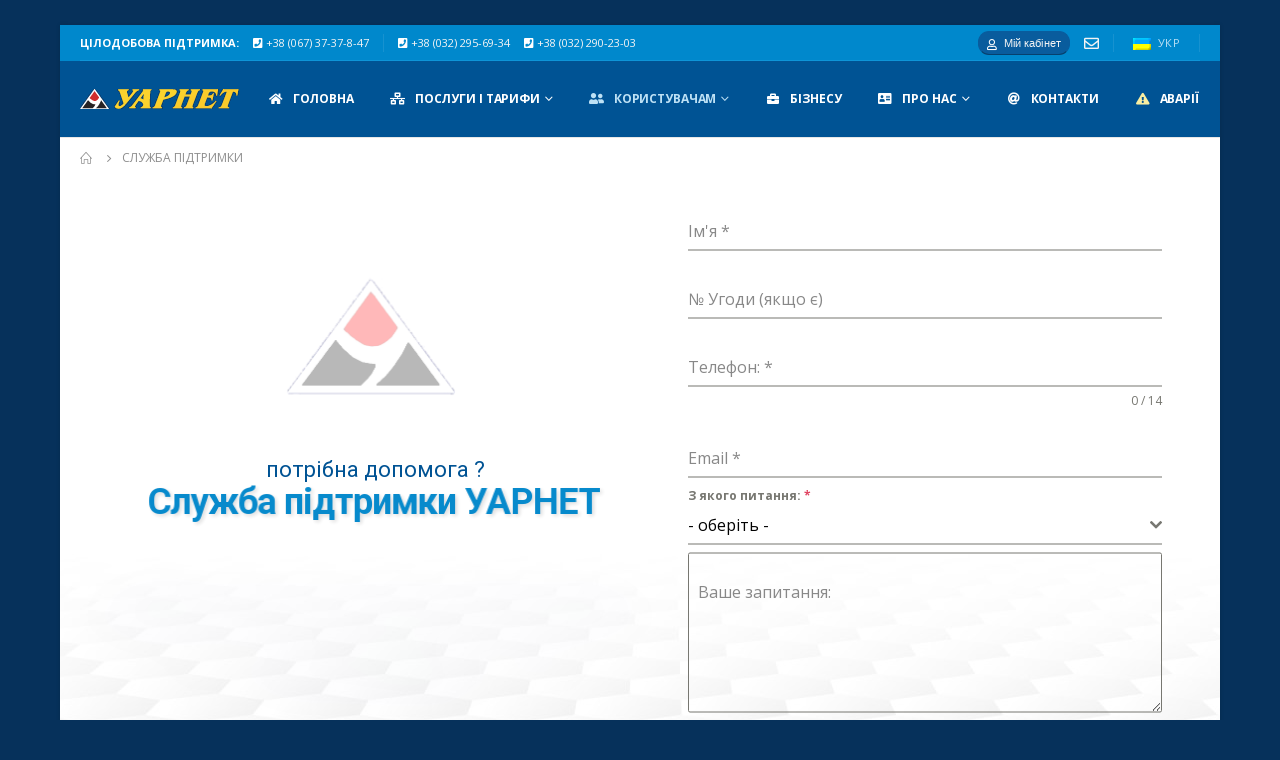

--- FILE ---
content_type: text/html; charset=UTF-8
request_url: https://uar.net/support/
body_size: 18480
content:
	<!DOCTYPE html>
	<html lang="uk" prefix="og: http://ogp.me/ns# fb: http://ogp.me/ns/fb#">
	<head>
		<meta http-equiv="X-UA-Compatible" content="IE=edge" />
		<meta http-equiv="Content-Type" content="text/html; charset=UTF-8" />
		<meta name="viewport" content="width=device-width, initial-scale=1, minimum-scale=1" />

		<link rel="profile" href="https://gmpg.org/xfn/11" />
		<link rel="pingback" href="https://uar.net/xmlrpc.php" />
		<meta name='robots' content='index, follow, max-image-preview:large, max-snippet:-1, max-video-preview:-1' />
	<style>img:is([sizes="auto" i], [sizes^="auto," i]) { contain-intrinsic-size: 3000px 1500px }</style>
	
	<!-- This site is optimized with the Yoast SEO plugin v26.6 - https://yoast.com/wordpress/plugins/seo/ -->
	<title>Служба підтримки - Уарнет</title>
	<link rel="canonical" href="https://uar.net/support/" />
	<meta name="twitter:label1" content="Прибл. час читання" />
	<meta name="twitter:data1" content="1 хвилина" />
	<script type="application/ld+json" class="yoast-schema-graph">{"@context":"https://schema.org","@graph":[{"@type":"WebPage","@id":"https://uar.net/support/","url":"https://uar.net/support/","name":"Служба підтримки - Уарнет","isPartOf":{"@id":"https://uar.net/#website"},"datePublished":"2019-12-12T22:27:48+00:00","dateModified":"2022-11-02T21:30:46+00:00","breadcrumb":{"@id":"https://uar.net/support/#breadcrumb"},"inLanguage":"uk","potentialAction":[{"@type":"ReadAction","target":["https://uar.net/support/"]}]},{"@type":"BreadcrumbList","@id":"https://uar.net/support/#breadcrumb","itemListElement":[{"@type":"ListItem","position":1,"name":"Головна Сторінка","item":"https://uar.net/"},{"@type":"ListItem","position":2,"name":"Служба підтримки"}]},{"@type":"WebSite","@id":"https://uar.net/#website","url":"https://uar.net/","name":"Уарнет","description":"Уарнет","publisher":{"@id":"https://uar.net/#organization"},"potentialAction":[{"@type":"SearchAction","target":{"@type":"EntryPoint","urlTemplate":"https://uar.net/?s={search_term_string}"},"query-input":{"@type":"PropertyValueSpecification","valueRequired":true,"valueName":"search_term_string"}}],"inLanguage":"uk"},{"@type":"Organization","@id":"https://uar.net/#organization","name":"Уарнет","url":"https://uar.net/","logo":{"@type":"ImageObject","inLanguage":"uk","@id":"https://uar.net/#/schema/logo/image/","url":"https://uar.net/wp-content/uploads/2020/10/uar_logo_tr.png","contentUrl":"https://uar.net/wp-content/uploads/2020/10/uar_logo_tr.png","width":192,"height":192,"caption":"Уарнет"},"image":{"@id":"https://uar.net/#/schema/logo/image/"}}]}</script>
	<!-- / Yoast SEO plugin. -->


<link rel='dns-prefetch' href='//fonts.googleapis.com' />
<link rel="alternate" type="application/rss+xml" title="Уарнет &raquo; стрічка" href="https://uar.net/feed/" />
<link rel="alternate" type="application/rss+xml" title="Уарнет &raquo; Канал коментарів" href="https://uar.net/comments/feed/" />
		<link rel="shortcut icon" href="//uar.net/wp-content/uploads/2019/11/favicon-32x32.png" type="image/x-icon" />
				<link rel="apple-touch-icon" href="//uar.net/wp-content/uploads/2019/11/mstile-150x150.png" />
				<link rel="apple-touch-icon" sizes="120x120" href="//uar.net/wp-content/uploads/2019/11/apple-touch-icon-1.png" />
				<link rel="apple-touch-icon" sizes="76x76" href="//uar.net/wp-content/uploads/2019/11/apple-touch-icon.png" />
				<link rel="apple-touch-icon" sizes="152x152" href="//uar.net/wp-content/uploads/2019/11/android-chrome-192x192.png" />
		<script>
window._wpemojiSettings = {"baseUrl":"https:\/\/s.w.org\/images\/core\/emoji\/16.0.1\/72x72\/","ext":".png","svgUrl":"https:\/\/s.w.org\/images\/core\/emoji\/16.0.1\/svg\/","svgExt":".svg","source":{"concatemoji":"https:\/\/uar.net\/wp-includes\/js\/wp-emoji-release.min.js?ver=6.8.3"}};
/*! This file is auto-generated */
!function(s,n){var o,i,e;function c(e){try{var t={supportTests:e,timestamp:(new Date).valueOf()};sessionStorage.setItem(o,JSON.stringify(t))}catch(e){}}function p(e,t,n){e.clearRect(0,0,e.canvas.width,e.canvas.height),e.fillText(t,0,0);var t=new Uint32Array(e.getImageData(0,0,e.canvas.width,e.canvas.height).data),a=(e.clearRect(0,0,e.canvas.width,e.canvas.height),e.fillText(n,0,0),new Uint32Array(e.getImageData(0,0,e.canvas.width,e.canvas.height).data));return t.every(function(e,t){return e===a[t]})}function u(e,t){e.clearRect(0,0,e.canvas.width,e.canvas.height),e.fillText(t,0,0);for(var n=e.getImageData(16,16,1,1),a=0;a<n.data.length;a++)if(0!==n.data[a])return!1;return!0}function f(e,t,n,a){switch(t){case"flag":return n(e,"\ud83c\udff3\ufe0f\u200d\u26a7\ufe0f","\ud83c\udff3\ufe0f\u200b\u26a7\ufe0f")?!1:!n(e,"\ud83c\udde8\ud83c\uddf6","\ud83c\udde8\u200b\ud83c\uddf6")&&!n(e,"\ud83c\udff4\udb40\udc67\udb40\udc62\udb40\udc65\udb40\udc6e\udb40\udc67\udb40\udc7f","\ud83c\udff4\u200b\udb40\udc67\u200b\udb40\udc62\u200b\udb40\udc65\u200b\udb40\udc6e\u200b\udb40\udc67\u200b\udb40\udc7f");case"emoji":return!a(e,"\ud83e\udedf")}return!1}function g(e,t,n,a){var r="undefined"!=typeof WorkerGlobalScope&&self instanceof WorkerGlobalScope?new OffscreenCanvas(300,150):s.createElement("canvas"),o=r.getContext("2d",{willReadFrequently:!0}),i=(o.textBaseline="top",o.font="600 32px Arial",{});return e.forEach(function(e){i[e]=t(o,e,n,a)}),i}function t(e){var t=s.createElement("script");t.src=e,t.defer=!0,s.head.appendChild(t)}"undefined"!=typeof Promise&&(o="wpEmojiSettingsSupports",i=["flag","emoji"],n.supports={everything:!0,everythingExceptFlag:!0},e=new Promise(function(e){s.addEventListener("DOMContentLoaded",e,{once:!0})}),new Promise(function(t){var n=function(){try{var e=JSON.parse(sessionStorage.getItem(o));if("object"==typeof e&&"number"==typeof e.timestamp&&(new Date).valueOf()<e.timestamp+604800&&"object"==typeof e.supportTests)return e.supportTests}catch(e){}return null}();if(!n){if("undefined"!=typeof Worker&&"undefined"!=typeof OffscreenCanvas&&"undefined"!=typeof URL&&URL.createObjectURL&&"undefined"!=typeof Blob)try{var e="postMessage("+g.toString()+"("+[JSON.stringify(i),f.toString(),p.toString(),u.toString()].join(",")+"));",a=new Blob([e],{type:"text/javascript"}),r=new Worker(URL.createObjectURL(a),{name:"wpTestEmojiSupports"});return void(r.onmessage=function(e){c(n=e.data),r.terminate(),t(n)})}catch(e){}c(n=g(i,f,p,u))}t(n)}).then(function(e){for(var t in e)n.supports[t]=e[t],n.supports.everything=n.supports.everything&&n.supports[t],"flag"!==t&&(n.supports.everythingExceptFlag=n.supports.everythingExceptFlag&&n.supports[t]);n.supports.everythingExceptFlag=n.supports.everythingExceptFlag&&!n.supports.flag,n.DOMReady=!1,n.readyCallback=function(){n.DOMReady=!0}}).then(function(){return e}).then(function(){var e;n.supports.everything||(n.readyCallback(),(e=n.source||{}).concatemoji?t(e.concatemoji):e.wpemoji&&e.twemoji&&(t(e.twemoji),t(e.wpemoji)))}))}((window,document),window._wpemojiSettings);
</script>
<style id='wp-emoji-styles-inline-css'>

	img.wp-smiley, img.emoji {
		display: inline !important;
		border: none !important;
		box-shadow: none !important;
		height: 1em !important;
		width: 1em !important;
		margin: 0 0.07em !important;
		vertical-align: -0.1em !important;
		background: none !important;
		padding: 0 !important;
	}
</style>
<link rel='stylesheet' id='alarms-styles-css' href='https://uar.net/wp-content/plugins/uarAlarmsModule/css/style.css?ver=6.8.3' media='all' />
<style id='alarms-styles-inline-css'>

        .alarms-item i {
            -webkit-animation: color-change 1s infinite;
            -moz-animation: color-change 1s infinite;
            -o-animation: color-change 1s infinite;
            -ms-animation: color-change 1s infinite;
            animation: color-change 1s infinite;
        }
</style>
<link rel='stylesheet' id='porto-css-vars-css' href='https://uar.net/wp-content/uploads/porto_styles/theme_css_vars.css?ver=6.5.3' media='all' />
<link rel='stylesheet' id='js_composer_front-css' href='https://uar.net/wp-content/plugins/js_composer/assets/css/js_composer.min.css?ver=8.3' media='all' />
<link rel='stylesheet' id='porto-google-fonts-css' href='//fonts.googleapis.com/css?family=Open+Sans%3A400%2C500%2C600%2C700%2C800%7COpen+Sans+Condensed%3A400%2C700&#038;ver=6.8.3' media='all' />
<link rel='stylesheet' id='bootstrap-css' href='https://uar.net/wp-content/uploads/porto_styles/bootstrap.css?ver=6.5.3' media='all' />
<link rel='stylesheet' id='porto-plugins-css' href='https://uar.net/wp-content/themes/porto/css/plugins.css?ver=6.5.3' media='all' />
<link rel='stylesheet' id='porto-theme-css' href='https://uar.net/wp-content/themes/porto/css/theme.css?ver=6.5.3' media='all' />
<link rel='stylesheet' id='porto-shortcodes-css' href='https://uar.net/wp-content/uploads/porto_styles/shortcodes.css?ver=6.5.3' media='all' />
<link rel='stylesheet' id='porto-theme-wpb-css' href='https://uar.net/wp-content/themes/porto/css/theme_wpb.css?ver=6.5.3' media='all' />
<link rel='stylesheet' id='porto-dynamic-style-css' href='https://uar.net/wp-content/uploads/porto_styles/dynamic_style.css?ver=6.5.3' media='all' />
<link rel='stylesheet' id='porto-type-builder-css' href='https://uar.net/wp-content/plugins/porto-functionality/builders/assets/type-builder.css?ver=3.5.4' media='all' />
<link rel='stylesheet' id='porto-style-css' href='https://uar.net/wp-content/themes/porto/style.css?ver=6.5.3' media='all' />
<style id='porto-style-inline-css'>
.vc_custom_1602168202271{padding-top: 28px !important;padding-right: 48px !important;padding-bottom: 20px !important;padding-left: 48px !important;}
.side-header-narrow-bar-logo{max-width:170px}@media (min-width:992px){#header{margin:-5px 0 0 0}}.page-top ul.breadcrumb > li.home{display:inline-block}.page-top ul.breadcrumb > li.home a{position:relative;width:14px;text-indent:-9999px}.page-top ul.breadcrumb > li.home a:after{content:"\e883";font-family:'porto';float:left;text-indent:0}@media (min-width:1500px){.left-sidebar.col-lg-3,.right-sidebar.col-lg-3{width:20%}.main-content.col-lg-9{width:80%}.main-content.col-lg-6{width:60%}}#header.sticky-header .main-menu > li.menu-item > a,#header.sticky-header .main-menu > li.menu-custom-content a{color:#ffffff}#header.sticky-header .main-menu > li.menu-item:hover > a,#header.sticky-header .main-menu > li.menu-item.active:hover > a,#header.sticky-header .main-menu > li.menu-custom-content:hover a{color:#bde1f5}#header.sticky-header .main-menu > li.menu-item.active > a,#header.sticky-header .main-menu > li.menu-custom-content.active a{color:#bde1f5}.single-product-custom-block .porto-u-heading{padding:.8em 1em;box-shadow:0 3px 10px 0 rgba(0,0,0,0.1);margin-right:20px;margin-top:20px;margin-:20px}.ls-80{letter-spacing:.08em}.ls-negative-20{letter-spacing:-0.02em}.ls-200,.ls-200 > *{letter-spacing:.2em}.ls-150{letter-spacing:.15em}.home-banner-slider h2.vc_custom_heading,.custom-font4{font-family:'Segoe Script','Savoye LET'}.btn{font-family:sans-serif;letter-spacing:.01em}.btn-md:not(.btn-modern){font-size:.8571em;font-weight:700}.left-0{left:0}.bottom-0{bottom:0}#header{border-bottom:1px solid #e7e7e7}#header .header-top .top-links > li.menu-item > a{text-transform:none}#header .separator{height:1.6em}#header .share-links a{width:26px;height:26px}#header .share-links a:not(:hover){background:none;color:inherit}.header-top .container:after{content:'';display:block;position:absolute;bottom:0;left:10px;right:10px;border-bottom:1px solid #0e95d8}#header .main-menu > li.menu-item,.main-menu-wrap .main-menu .menu-custom-block a:not(:last-child){margin-right:35px}#header .porto-sicon-box{margin-bottom:0}#header .porto-sicon-box .porto-sicon-img{margin-right:8px}#header .wishlist i,#header .my-account i{font-size:27px;display:block}#header .searchform-popup .search-toggle{width:30px}#header .searchform input{height:40px}#header .searchform select,#header .searchform button,#header .searchform .selectric .label{height:40px;line-height:40px}#header .searchform .selectric .label{padding-left:15px}@media (min-width:992px){#header .header-main .header-left{flex:0 0 16.6666%}#header .header-main .header-right,#header .searchform .text{flex:1}#header .searchform-popup{flex:1;padding-left:10px}#header .searchform{width:100%;box-shadow:none}#header .searchform.searchform-cats input{width:100%}}@media (max-width:767px){#header .header-top .header-right{-ms-flex:1;flex:1;-ms-flex-pack:start;justify-content:flex-start}#header .header-top .view-switcher{margin-left:0}#header .header-top .share-links{-ms-flex:1;flex:1}#header .header-top .separator{display:none}}@media (max-width:575px){#header .header-right .searchform{right:-120px}}#header.sticky-header .menu-custom-block a{color:#fff}#header.sticky-header .menu-custom-block a:hover{color:#bde1f5}#mini-cart .minicart-icon{width:25px;height:20px;border:2px solid #fff;border-radius:0 0 5px 5px;position:relative;opacity:.9;top:1px}#mini-cart .minicart-icon:before{content:'';position:absolute;border:2px solid;border-color:inherit;border-bottom:none;border-radius:10px 10px 0 0;left:50%;top:-8px;margin-left:-7.5px;width:15px;height:11px}#mini-cart .cart-items{right:-11px;top:1px}#mini-cart .cart-popup:before{right:27.7px}#mini-cart .cart-popup:after{right:27px}@media (max-width:991px){#header .header-top .top-links,#header .separator:first-of-type{display:none}.header-top .container:after{left:20px;right:20px}}.owl-carousel.nav-inside-left .owl-dots{left:7.25%;bottom:25px}.home-banner-slider .owl-dots .owl-dot span{width:14px;height:14px;border:2px solid #fff;background:none !important;margin:2px;position:relative}.home-banner-slider .owl-dots .owl-dot.active span,.home-banner-slider .owl-dots .owl-dot:hover span{border-color:#222529}.home-banner-slider .owl-dot:hover span:after,.home-banner-slider .owl-dot.active span:after{content:'';position:absolute;left:3px;bottom:3px;right:3px;top:3px;border-radius:10px;background-color:#222529}.main-content,.left-sidebar,.right-sidebar{padding-top:0}#mini-cart .buttons a{background:#222529}ul.products li.product-col .product-image .inner:before{content:'';position:absolute;left:0;top:0;width:100%;height:100%;background:rgba(0,0,0,0.1);z-index:1;opacity:0;transition:opacity 0.2s ease}ul.products li.product-col:hover .product-image .inner:before{opacity:1}.sidebar-content .filter-item-list{display:block}.sidebar-content .filter-item-list .filter-color{margin-bottom:10px;text-indent:33px;line-height:16px}.porto-menu-links > .vc_column-inner{border:1px solid #e7e7e7}.porto-menu-links .porto-links-block{border:none;font-weight:600}.porto-links-block .links-title{background:#f6f7f9;border-bottom:none;font-family:sans-serif;line-height:1.4;color:#222529}.porto-links-block .links-content ul{padding-top:0}.porto-links-block li.porto-links-item > a{padding:13px 0;margin:0 20px;border-top-color:#e7e7e7;color:#555}.porto-menu-links .btn{font-size:1em;font-weight:700;padding:15px 0 15px}.home-bar .porto-sicon-box{justify-content:center;padding:12px 0;margin:12px 0;border-right:1px solid #e7e7e7}.home-bar .col-lg-4:last-child .porto-sicon-box{border:none}.coupon-sale-text{transform:rotate(-2deg);letter-spacing:-0.01em;position:relative}.coupon-sale-text b{display:inline-block;font-size:1.6em;font-weight:700;padding:5px 8px;background:#fff}.coupon-sale-bg-gray b{background-color:#e8e3e1;color:#222529}.coupon-sale-text i{font-style:normal;position:absolute;left:-2.25em;top:50%;transform:translateY(-50%) rotate(-90deg);font-size:.65em;opacity:.6;letter-spacing:0}#footer .widget_wysija_cont .wysija-submit{height:48px;padding-left:25px;padding-right:25px;text-transform:uppercase;font-weight:700}#footer .widget_wysija_cont .wysija-input{height:48px;padding-left:25px;padding-right:25px;background:#292c30}#footer .widgettitle,#footer .widget-title{font-size:15px;font-weight:700}#footer .footer-main > .container:after{content:'';display:block;position:absolute;left:10px;bottom:0;width:calc(100% - 20px);border-bottom:1px solid #313438}#footer .share-links a{box-shadow:none;font-size:12px;width:37px;height:37px;border:1px solid rgb(255,255,255,.06)}#footer .footer-bottom .footer-center{padding-right:0;text-align:right}#footer .widget{margin-bottom:15px;margin-top:0}#footer .widget.contact-info i{display:none}#footer .contact-details strong,#footer .contact-details span{padding-left:0}#footer .contact-details strong{line-height:1em}@media (max-width:991px){#footer .footer-bottom .footer-center{text-align:left}.home-bar .porto-sicon-box{border-right:none;justify-content:flex-start;padding:12px 30px}.home-bar .col-lg-4:not(:last-child){border-bottom:1px solid #e7e7e7}}.newsletter-popup-form .formError .formErrorContent{color:#fff !important;width:165px}.newsletter-popup-form .wysija-submit:hover{background:#e6e6e6}.newsletter-popup-form{position:relative;max-width:700px;width:100%;margin-left:auto;margin-right:auto;box-shadow:0 10px 25px rgba(0,0,0,0.5);background:url(//sw-themes.com/porto_dummy/wp-content/uploads/2016/06/newsletter_popup_bg.jpg) no-repeat;background-size:cover;padding:30px 30px 10px;background-position:bottom right}.newsletter-popup-form .porto-modal-content{max-width:332px;padding:0;text-align:center;width:100%;background:none}.newsletter-popup-form h2{color:#313131;font-size:16px;font-weight:700;letter-spacing:0;margin:20px 0 12px}.newsletter-popup-form .widget_wysija{color:#444;font-size:13px;line-height:1.4}.newsletter-popup-form .widget_wysija:after{content:'';display:block;clear:both}.newsletter-popup-form .wysija-paragraph{float:left;margin-top:0;text-align:left;width:83%;margin-bottom:15px}.newsletter-popup-form .wysija-submit{background:#fff;border-color:#ccc;border-radius:0 5px 5px 0;color:#686868;float:left;margin-left:-2px;margin-top:0;padding:0 12px;height:34px}.newsletter-popup-form .wysija-input{border:1px solid #ccc;border-radius:5px 0 0 5px;box-shadow:0 1px 1px rgba(0,0,0,0.075) inset;color:#bfbfa6;font-size:13px;padding:7px 12px;width:100%}.newsletter-popup-form .checkbox{color:#777;font-size:11px}.newsletter-notification-form > .vc_column-inner{padding-top:0 !important}.rtl .newsletter-popup-form .wysija-paragraph{float:right;text-align:right}.rtl .newsletter-popup-form .wysija-submit{border-radius:5px 0 0 5px;float:right;margin-right:-2px;margin-left:0}.rtl .newsletter-popup-form .wysija-input{border-radius:0 5px 5px 0}.wpcf7-form .form-control{border:none}.slider-contact-form{position:absolute;left:50%;top:50%;transform:translate(-50%,-50%);z-index:99}@media (max-width:991px){.slider-contact-form{position:static;transform:none;margin:45px 0}}
</style>
<script src="https://uar.net/wp-includes/js/jquery/jquery.min.js?ver=3.7.1" id="jquery-core-js"></script>
<script src="https://uar.net/wp-includes/js/jquery/jquery-migrate.min.js?ver=3.4.1" id="jquery-migrate-js"></script>
<script></script><link rel="https://api.w.org/" href="https://uar.net/wp-json/" /><link rel="alternate" title="JSON" type="application/json" href="https://uar.net/wp-json/wp/v2/pages/2885" /><link rel="EditURI" type="application/rsd+xml" title="RSD" href="https://uar.net/xmlrpc.php?rsd" />

<link rel='shortlink' href='https://uar.net/?p=2885' />
<link rel="alternate" title="oEmbed (JSON)" type="application/json+oembed" href="https://uar.net/wp-json/oembed/1.0/embed?url=https%3A%2F%2Fuar.net%2Fsupport%2F" />
<link rel="alternate" title="oEmbed (XML)" type="text/xml+oembed" href="https://uar.net/wp-json/oembed/1.0/embed?url=https%3A%2F%2Fuar.net%2Fsupport%2F&#038;format=xml" />

		<!-- GA Google Analytics @ https://m0n.co/ga -->
		<script>
			(function(i,s,o,g,r,a,m){i['GoogleAnalyticsObject']=r;i[r]=i[r]||function(){
			(i[r].q=i[r].q||[]).push(arguments)},i[r].l=1*new Date();a=s.createElement(o),
			m=s.getElementsByTagName(o)[0];a.async=1;a.src=g;m.parentNode.insertBefore(a,m)
			})(window,document,'script','https://www.google-analytics.com/analytics.js','ga');
			ga('create', 'UA-173348773-1', 'auto');
			ga('send', 'pageview');
		</script>

	<style type="text/css">
.qtranxs_flag_ua {background-image: url(https://uar.net/wp-content/plugins/qtranslate-x/flags/ua.png); background-repeat: no-repeat;}
</style>
<link hreflang="укр" href="https://uar.net/ua/support/" rel="alternate" />
<link hreflang="x-default" href="https://uar.net/support/" rel="alternate" />
<meta name="generator" content="qTranslate-X 3.4.6.8" />
<meta name="generator" content="Powered by WPBakery Page Builder - drag and drop page builder for WordPress."/>
<meta name="generator" content="Powered by Slider Revolution 6.6.19 - responsive, Mobile-Friendly Slider Plugin for WordPress with comfortable drag and drop interface." />
<script>function setREVStartSize(e){
			//window.requestAnimationFrame(function() {
				window.RSIW = window.RSIW===undefined ? window.innerWidth : window.RSIW;
				window.RSIH = window.RSIH===undefined ? window.innerHeight : window.RSIH;
				try {
					var pw = document.getElementById(e.c).parentNode.offsetWidth,
						newh;
					pw = pw===0 || isNaN(pw) || (e.l=="fullwidth" || e.layout=="fullwidth") ? window.RSIW : pw;
					e.tabw = e.tabw===undefined ? 0 : parseInt(e.tabw);
					e.thumbw = e.thumbw===undefined ? 0 : parseInt(e.thumbw);
					e.tabh = e.tabh===undefined ? 0 : parseInt(e.tabh);
					e.thumbh = e.thumbh===undefined ? 0 : parseInt(e.thumbh);
					e.tabhide = e.tabhide===undefined ? 0 : parseInt(e.tabhide);
					e.thumbhide = e.thumbhide===undefined ? 0 : parseInt(e.thumbhide);
					e.mh = e.mh===undefined || e.mh=="" || e.mh==="auto" ? 0 : parseInt(e.mh,0);
					if(e.layout==="fullscreen" || e.l==="fullscreen")
						newh = Math.max(e.mh,window.RSIH);
					else{
						e.gw = Array.isArray(e.gw) ? e.gw : [e.gw];
						for (var i in e.rl) if (e.gw[i]===undefined || e.gw[i]===0) e.gw[i] = e.gw[i-1];
						e.gh = e.el===undefined || e.el==="" || (Array.isArray(e.el) && e.el.length==0)? e.gh : e.el;
						e.gh = Array.isArray(e.gh) ? e.gh : [e.gh];
						for (var i in e.rl) if (e.gh[i]===undefined || e.gh[i]===0) e.gh[i] = e.gh[i-1];
											
						var nl = new Array(e.rl.length),
							ix = 0,
							sl;
						e.tabw = e.tabhide>=pw ? 0 : e.tabw;
						e.thumbw = e.thumbhide>=pw ? 0 : e.thumbw;
						e.tabh = e.tabhide>=pw ? 0 : e.tabh;
						e.thumbh = e.thumbhide>=pw ? 0 : e.thumbh;
						for (var i in e.rl) nl[i] = e.rl[i]<window.RSIW ? 0 : e.rl[i];
						sl = nl[0];
						for (var i in nl) if (sl>nl[i] && nl[i]>0) { sl = nl[i]; ix=i;}
						var m = pw>(e.gw[ix]+e.tabw+e.thumbw) ? 1 : (pw-(e.tabw+e.thumbw)) / (e.gw[ix]);
						newh =  (e.gh[ix] * m) + (e.tabh + e.thumbh);
					}
					var el = document.getElementById(e.c);
					if (el!==null && el) el.style.height = newh+"px";
					el = document.getElementById(e.c+"_wrapper");
					if (el!==null && el) {
						el.style.height = newh+"px";
						el.style.display = "block";
					}
				} catch(e){
					console.log("Failure at Presize of Slider:" + e)
				}
			//});
		  };</script>
<style type="text/css" data-type="vc_shortcodes-custom-css">.vc_custom_1602168202271{padding-top: 28px !important;padding-right: 48px !important;padding-bottom: 20px !important;padding-left: 48px !important;}</style><noscript><style> .wpb_animate_when_almost_visible { opacity: 1; }</style></noscript>	</head>
	<body data-rsssl=1 class="wp-singular page-template-default page page-id-2885 wp-embed-responsive wp-theme-porto boxed blog-1 wpb-js-composer js-comp-ver-8.3 vc_responsive">

	<div class="page-wrapper"><!-- page wrapper -->
		
											<!-- header wrapper -->
				<div class="header-wrapper">
										

	<header id="header" class="header-builder">
	
	<div class="header-top header-has-center-sm"><div class="header-row container"><div class="header-col header-left hidden-for-sm"><div class="custom-html text-uppercase font-weight-bold text-color-light d-none d-md-block">Цілодобова підтримка:</div><div class="custom-html"><i class="fa fa-phone-square" aria-hidden="true"></i>   <a href="tel:+380673737847">+38 (067) 37-37-8-47</a></div><span class="separator"></span><div class="custom-html"><i class="fa fa-phone-square" aria-hidden="true"></i>   <a href="tel:+380322956934">+38 (032) 295-69-34</a></div><div class="custom-html"><i class="fa fa-phone-square" aria-hidden="true"></i>   <a href="tel:+380322902303">+38 (032) 290-23-03</a></div></div><div class="header-col visible-for-sm header-left"><a class="mobile-toggle" href="#" aria-label="Mobile Menu"><i class="fas fa-bars"></i></a></div><div class="header-col visible-for-sm header-center"><div class="custom-html"><button class="vc_btn3 vc_btn3-shape-round vc_btn3-icon-left btn btn-xs btn-tertiary btn"><i class="vc_btn3-icon far fa-user"></i><a href="http://stat.uar.net/" target="_blank">Мій кабінет</button></div>		<div class="logo">
		<a href="https://uar.net/" title="Уарнет - Уарнет"  rel="home">
		<img class="img-responsive sticky-logo sticky-retina-logo" src="//uar.net/wp-content/uploads/2019/11/logo.gif" alt="Уарнет" /><img class="img-responsive standard-logo retina-logo" width="159" height="20" src="//uar.net/wp-content/uploads/2019/11/logo.gif" alt="Уарнет" />	</a>
			</div>
		</div><div class="header-col header-right hidden-for-sm"><div class="custom-html"><button class="vc_btn3 vc_btn3-shape-round vc_btn3-icon-left btn btn-xs btn-tertiary btn"><i class="vc_btn3-icon far fa-user"></i><a href="http://stat.uar.net/" target="_blank">Мій кабінет</button></div><div class="custom-html"><a href="mailto:office@uar.net" class="wishlist" title="Швидко надіслати е-листа"><i class="far fa-envelope" style="font-size:15px;"></i></a></div><span class="separator"></span>				<ul class="view-switcher porto-view-switcher mega-menu show-arrow">
					<li class="menu-item narrow">
						<a class="nolink" href="#"><span class="flag"><img src="https://uar.net/wp-content/plugins/qtranslate-x/flags/ua.png" alt="&#160;‌‌укр" /></span>&#160;‌‌укр</a>
											</li>
				</ul>
				<span class="separator"></span></div></div></div><div class="header-main header-has-center-sm"><div class="header-row container"><div class="header-col header-left hidden-for-sm"><a class="mobile-toggle" href="#" aria-label="Mobile Menu"><i class="fas fa-bars"></i></a>		<div class="logo">
		<a href="https://uar.net/" title="Уарнет - Уарнет"  rel="home">
		<img class="img-responsive sticky-logo sticky-retina-logo" src="//uar.net/wp-content/uploads/2019/11/logo.gif" alt="Уарнет" /><img class="img-responsive standard-logo retina-logo" width="159" height="20" src="//uar.net/wp-content/uploads/2019/11/logo.gif" alt="Уарнет" />	</a>
			</div>
		</div><div class="header-col visible-for-sm header-center"><div class="custom-html"><i class="fa fa-phone-square" aria-hidden="true"></i>   <a href="tel:+380673737847">+38 (067) 37-37-8-47</a></div><div class="custom-html"><i class="fa fa-phone-square" aria-hidden="true"></i>   <a href="tel:+380322956934">+38 (032) 295-69-34</a></div><div class="custom-html"><i class="fa fa-phone-square" aria-hidden="true"></i>   <a href="tel:+380322902303">+38 (032) 290-23-03</a></div></div><div class="header-col header-right hidden-for-sm"><ul id="menu-main-menu" class="main-menu mega-menu show-arrow"><li id="nav-menu-item-2066" class="menu-item menu-item-type-post_type menu-item-object-page menu-item-home narrow"><a href="https://uar.net/"><i class="fas fa-home"></i>Головна</a></li>
<li id="nav-menu-item-2415" class="menu-item menu-item-type-post_type menu-item-object-page menu-item-has-children has-sub narrow"><a class="nolink" href="#"><i class="fas fa-network-wired"></i>Послуги і тарифи</a>
<div class="popup"><div class="inner" style=""><ul class="sub-menu">
	<li id="nav-menu-item-2431" class="menu-item menu-item-type-custom menu-item-object-custom menu-item-has-children sub" data-cols="1"><a class="nolink" href="#"><i class="fas fa-download"></i>Інтернет</a>
	<ul class="sub-menu">
		<li id="nav-menu-item-3501" class="menu-item menu-item-type-post_type menu-item-object-page"></li>
		<li id="nav-menu-item-3502" class="menu-item menu-item-type-post_type menu-item-object-page"><a href="https://uar.net/internet-business/">Інтернет Для Бізнесу</a></li>
		<li id="nav-menu-item-2937" class="menu-item menu-item-type-post_type menu-item-object-page"></li>
	</ul>
</li>
	<li id="nav-menu-item-2432" class="menu-item menu-item-type-custom menu-item-object-custom" data-cols="1"><a href="/hosting/"><i class="fas fa-server"></i>Хостинг</a></li>
	<li id="nav-menu-item-3613" class="menu-item menu-item-type-post_type menu-item-object-page" data-cols="1"><a href="https://uar.net/collocation/"><i class="fas fa-project-diagram"></i>Колокація Серверів</a></li>
	<li id="nav-menu-item-3740" class="menu-item menu-item-type-post_type menu-item-object-page" data-cols="1"><a href="https://uar.net/vps/"><i class="fas fa-stream"></i>Віртуальні сервери</a></li>
	<li id="nav-menu-item-3632" class="menu-item menu-item-type-post_type menu-item-object-page" data-cols="1"><a href="https://uar.net/ip/"><i class="fas fa-ethernet"></i>IP Адреси</a></li>
	<li id="nav-menu-item-3131" class="menu-item menu-item-type-post_type menu-item-object-page" data-cols="1"></li>
	<li id="nav-menu-item-3650" class="menu-item menu-item-type-post_type menu-item-object-page" data-cols="1"><a href="https://uar.net/e-mail/"><i class="fas fa-envelope-open-text"></i>e-Пошта</a></li>
	<li id="nav-menu-item-3662" class="menu-item menu-item-type-post_type menu-item-object-page" data-cols="1"><a href="https://uar.net/domain/"><i class="fas fa-cogs"></i>Доменні імена</a></li>
</ul></div></div>
</li>
<li id="nav-menu-item-2074" class="menu-item menu-item-type-post_type menu-item-object-page current-menu-ancestor current-menu-parent current_page_parent current_page_ancestor menu-item-has-children active has-sub narrow"><a class="nolink" href="#"><i class="fas fa-user-friends"></i>Користувачам</a>
<div class="popup"><div class="inner" style=""><ul class="sub-menu">
	<li id="nav-menu-item-2119" class="menu-item menu-item-type-custom menu-item-object-custom" data-cols="1"><a href="/connect/"><i class="fas fa-sync-alt"></i>Підключитись</a></li>
	<li id="nav-menu-item-2896" class="menu-item menu-item-type-post_type menu-item-object-page current-menu-item page_item page-item-2885 current_page_item active" data-cols="1"><a href="https://uar.net/support/"><i class="far fa-life-ring"></i>Служба підтримки</a></li>
	<li id="nav-menu-item-2977" class="menu-item menu-item-type-post_type menu-item-object-page" data-cols="1"><a href="https://uar.net/payment/"><i class="far fa-credit-card"></i>Оплата послуг</a></li>
	<li id="nav-menu-item-2982" class="menu-item menu-item-type-post_type menu-item-object-page" data-cols="1"><a href="https://uar.net/stats/"><i class="fas fa-wallet"></i>Стан рахунку</a></li>
	<li id="nav-menu-item-2852" class="menu-item menu-item-type-post_type menu-item-object-page" data-cols="1"><a href="https://uar.net/help/"><i class="fas fa-info-circle"></i>Довідка користувачу</a></li>
	<li id="nav-menu-item-2987" class="menu-item menu-item-type-post_type menu-item-object-page" data-cols="1"><a href="https://uar.net/channels/"><i class="fas fa-signal"></i>Завантаженість каналів</a></li>
	<li id="nav-menu-item-2116" class="menu-item menu-item-type-custom menu-item-object-custom" data-cols="1.1"></li>
</ul></div></div>
</li>
<li id="nav-menu-item-3007" class="menu-item menu-item-type-post_type menu-item-object-page narrow"><a href="https://uar.net/business/"><i class="fas fa-briefcase"></i>Бізнесу</a></li>
<li id="nav-menu-item-2061" class="menu-item menu-item-type-custom menu-item-object-custom menu-item-has-children has-sub narrow"><a class="nolink" href="#"><i class="fas fa-address-card"></i>Про нас</a>
<div class="popup"><div class="inner" style=""><ul class="sub-menu">
	<li id="nav-menu-item-3021" class="menu-item menu-item-type-post_type menu-item-object-page" data-cols="1"><a href="https://uar.net/about/"><i class="fas fa-user-tie"></i>Про Уарнет</a></li>
	<li id="nav-menu-item-2774" class="menu-item menu-item-type-post_type menu-item-object-page" data-cols="1"></li>
	<li id="nav-menu-item-2777" class="menu-item menu-item-type-post_type menu-item-object-page" data-cols="1"><a href="https://uar.net/departments/"><i class="fas fa-boxes"></i>Підрозділи</a></li>
	<li id="nav-menu-item-2796" class="menu-item menu-item-type-post_type menu-item-object-page" data-cols="1"><a href="https://uar.net/offices/"><i class="fas fa-landmark"></i>Представництва</a></li>
	<li id="nav-menu-item-2790" class="menu-item menu-item-type-taxonomy menu-item-object-category" data-cols="1"></li>
	<li id="nav-menu-item-3950" class="menu-item menu-item-type-post_type menu-item-object-page" data-cols="1"><a href="https://uar.net/docs/"><i class="far fa-folder-open"></i>Нормативні документи</a></li>
	<li id="nav-menu-item-3347" class="menu-item menu-item-type-custom menu-item-object-custom" data-cols="1"><a href="https://uar.net/news/"><i class="fas fa-rss"></i>Новини</a></li>
	<li id="nav-menu-item-3835" class="menu-item menu-item-type-post_type menu-item-object-page" data-cols="1"><a href="https://uar.net/blocked/"><i class="fas fa-ban"></i>Заблоковані ресурси</a></li>
</ul></div></div>
</li>
<li id="nav-menu-item-2789" class="menu-item menu-item-type-taxonomy menu-item-object-category narrow"></li>
<li id="nav-menu-item-2071" class="menu-item menu-item-type-post_type menu-item-object-page narrow"><a href="https://uar.net/contact-us/"><i class="fas fa-at"></i>Контакти</a></li>
<li id="nav-menu-item-3895" class="alarms-item menu-item menu-item-type-post_type menu-item-object-page narrow"><a href="https://uar.net/emergency/"><i class="fas fa-exclamation-triangle"></i>Аварії</a></li>
</ul></div></div></div>	</header>

									</div>
				<!-- end header wrapper -->
			
			
					<section class="page-top page-header-6">
		<div class="container hide-title">
	<div class="row">
		<div class="col-lg-12 clearfix">
			<div class="pt-right d-none">
				<h1 class="page-title">Служба підтримки</h1>
							</div>
							<div class="breadcrumbs-wrap pt-left">
					<ul class="breadcrumb" itemscope itemtype="https://schema.org/BreadcrumbList"><li class="home" itemprop="itemListElement" itemscope itemtype="https://schema.org/ListItem"><a itemprop="item" href="https://uar.net" title="Go to Home Page"><span itemprop="name">Home</span></a><meta itemprop="position" content="1" /><i class="delimiter delimiter-2"></i></li><li>Служба підтримки</li></ul>				</div>
								</div>
	</div>
</div>
	</section>
	
		<div id="main" class="column1 wide clearfix"><!-- main -->

			<div class="container">
			<div class="row main-content-wrap">

			<!-- main content -->
			<div class="main-content col-lg-12">

			
	<div id="content" role="main">
				
			<article class="post-2885 page type-page status-publish hentry">
				
				<h2 class="entry-title" style="display: none;">Служба підтримки</h2><span class="vcard" style="display: none;"><span class="fn"><a href="https://uar.net/author/admin20ua/" title="Записи автора Команда Уарнет" rel="author">Команда Уарнет</a></span></span><span class="updated" style="display:none">2022-11-02T21:30:46+00:00</span>
				<div class="page-content">
					<div class="wpb-content-wrapper"><div class="vc_row wpb_row row top-row no-padding"><div class="vc_column_container col-md-12"><div class="wpb_wrapper vc_column-inner">
			<!-- START Home Corporate 2 REVOLUTION SLIDER 6.6.19 --><p class="rs-p-wp-fix"></p>
			<rs-module-wrap id="rev_slider_1_1_wrapper" data-source="gallery" style="visibility:hidden;background:#171717;padding:0;margin:0px auto;margin-top:0;margin-bottom:0;">
				<rs-module id="rev_slider_1_1" style="" data-version="6.6.19">
					<rs-slides style="overflow: hidden; position: absolute;">
						<rs-slide style="position: absolute;" data-key="rs-1" data-title="Slide" data-duration="9000" data-anim="adpr:false;ms:600;" data-in="o:0;" data-out="a:false;">
							<img fetchpriority="high" decoding="async" src="//uar.net/wp-content/plugins/revslider/public/assets/assets/dummy.png" alt="" title="Служба підтримки Уарнет" width="1920" height="1009" class="rev-slidebg tp-rs-img rs-lazyload" data-lazyload="//uar.net/wp-content/uploads/2020/10/bg_slide-1.jpg" data-bg="p:center top;f:100% 100%;" data-parallax="off" data-no-retina>
<!--
							--><rs-layer
								id="slider-1-slide-1-layer-2" 
								data-type="text"
								data-color="#005394"
								data-rsp_ch="on"
								data-xy="x:208px;y:c;yo:-90px;"
								data-text="s:22;l:25;a:center;"
								data-frame_0="y:-50%;"
								data-frame_1="e:power2.inOut;st:700;sp:500;sR:700;"
								data-frame_999="st:w;sR:7800;auto:true;"
								style="z-index:8;font-family:'Roboto';"
							>потрібна допомога ? 
							</rs-layer><!--

							--><rs-layer
								id="slider-1-slide-1-layer-4" 
								data-type="text"
								data-color="#005394"
								data-rsp_ch="on"
								data-xy="x:113px;y:c;yo:83px;"
								data-text="w:normal;s:21;l:21;ls:0px;a:center;"
								data-dim="w:406px;h:126px;"
								data-frame_0="sX:1.5;gra:0%;bri:100%;blu:20px;"
								data-frame_1="st:2020;sp:2000;sR:2020;"
								data-frame_999="o:0;st:w;sR:4980;"
								style="z-index:10;font-family:'Roboto';text-shadow:2px 2px 4px rgba(0,0,0,0.15);"
							>Введіть своє Ім'я або номер угоди (якщо Ви вже є клієнтом) 
та телефон і коротко опишіть свою проблему чи запитання<br />
 і ми якомога швидше з Вами зконтактуємо. 
							</rs-layer><!--

							--><rs-layer
								id="slider-1-slide-1-layer-5" 
								data-type="image"
								data-rsp_ch="on"
								data-xy="x:216px;y:74px;"
								data-text="w:normal;"
								data-dim="w:192px;h:192px;"
								data-frame_999="o:0;st:w;"
								style="z-index:11;"
							><img decoding="async" src="//uar.net/wp-content/plugins/revslider/public/assets/assets/dummy.png" alt="" class="tp-rs-img rs-lazyload" width="192" height="192" data-lazyload="//uar.net/wp-content/uploads/2020/10/uar_logo_tr2.png" data-no-retina> 
							</rs-layer><!--

							--><rs-layer
								id="slider-1-slide-1-layer-7" 
								data-type="text"
								data-color="#0087cb"
								data-rsp_ch="on"
								data-xy="x:91px;y:c;yo:-57px;"
								data-text="s:36;l:39;ls:-1;fw:700;a:center;"
								data-frame_0="sX:1.5;gra:0%;bri:100%;blu:20px;"
								data-frame_1="st:1090;sp:2000;sR:1090;"
								data-frame_999="o:0;st:w;sR:5910;"
								style="z-index:9;font-family:'Roboto';text-shadow:2px 2px 4px rgba(0,0,0,0.15);"
							>Служба підтримки <strong>УАРНЕТ</strong>
 
							</rs-layer><!--
-->						</rs-slide>
					</rs-slides>
				</rs-module>
				<script>
					setREVStartSize({c: 'rev_slider_1_1',rl:[1240,1024,778,480],el:[770],gw:[1170],gh:[770],type:'standard',justify:'',layout:'fullwidth',mh:"0"});if (window.RS_MODULES!==undefined && window.RS_MODULES.modules!==undefined && window.RS_MODULES.modules["revslider11"]!==undefined) {window.RS_MODULES.modules["revslider11"].once = false;window.revapi1 = undefined;if (window.RS_MODULES.checkMinimal!==undefined) window.RS_MODULES.checkMinimal()}
				</script>
			</rs-module-wrap>
			<!-- END REVOLUTION SLIDER -->
<div class="porto-container container slider-contact-form "><div class="vc_row wpb_row vc_inner row no-padding"><div class="vc_column_container col-md-12 offset-lg-6 col-lg-6 vc_custom_1602168202271" data-appear-animation="fadeInRight" data-appear-animation-delay="2000"><div class="wpb_wrapper vc_column-inner">
	<div class="wpb_text_column wpb_content_element" >
		<div class="wpb_wrapper">
			<form id="forminator-module-3682" class="forminator-custom-form forminator-custom-form-3682" method="post" data-forminator-render="0" data-uid="695895ece3c06"><div role="alert" aria-live="polite" class="forminator-response-message forminator-error" aria-hidden="true"></div></form>

		</div>
	</div>

	<div class="wpb_text_column wpb_content_element" >
		<div class="wpb_wrapper">
			<p><i class="far fa-check-square"></i> надсилаючи запит, погоджуюсь на обробку персональних даних.</p>

		</div>
	</div>
</div></div></div></div></div></div></div>
</div>				</div>
			</article>
					
	</div>

		

</div><!-- end main content -->

<div class="sidebar-overlay"></div>

	</div>
	</div>

					
				
				</div><!-- end main -->

				
				<div class="footer-wrapper simple">

																												
							<div id="footer" class="footer footer-1 show-ribbon"
>
	
	<div class="footer-bottom">
	<div class="container">
				<div class="footer-left">
							<span class="logo">
					<a href="https://uar.net/" title="Уарнет - Уарнет">
						<img class="img-responsive" src="//uar.net/wp-content/uploads/2019/11/logo.gif" alt="Уарнет" />					</a>
				</span>
						<span class="footer-copyright">© 2001-2025 ДП НТЦ “Уарнет”. Всі права застережено. </span>		</div>
		
					<div class="footer-right">
														<a href="/payment/">
											<img class="img-responsive footer-payment-img" src="//uar.net/wp-content/uploads/2020/01/uarnet_payment_logos.png" alt="Оплата послуг ДП НТЦ Уарнет" />
										</a>
																</div>
		
			</div>
</div>
</div>
												
					
				</div>
							
					
	</div><!-- end wrapper -->
	
<div class="panel-overlay"></div>
<div id="side-nav-panel" class="">
	<a href="#" aria-label="Mobile Close" class="side-nav-panel-close"><i class="fas fa-times"></i></a>
	<div class="menu-wrap"><ul id="menu-main-menu-1" class="mobile-menu accordion-menu"><li id="accordion-menu-item-2066" class="menu-item menu-item-type-post_type menu-item-object-page menu-item-home"><a href="https://uar.net/" rel="nofollow"><i class="fas fa-home"></i>Головна</a></li>
<li id="accordion-menu-item-2415" class="menu-item menu-item-type-post_type menu-item-object-page menu-item-has-children has-sub"><a class="nolink" href="#"><i class="fas fa-network-wired"></i>Послуги і тарифи</a>
<span class="arrow"></span><ul class="sub-menu">
	<li id="accordion-menu-item-2431" class="menu-item menu-item-type-custom menu-item-object-custom menu-item-has-children has-sub"><a class="nolink" href="#"><i class="fas fa-download"></i>Інтернет</a>
	<span class="arrow"></span><ul class="sub-menu">
		<li id="accordion-menu-item-3501" class="menu-item menu-item-type-post_type menu-item-object-page hidden-item"></li>
		<li id="accordion-menu-item-3502" class="menu-item menu-item-type-post_type menu-item-object-page"><a href="https://uar.net/internet-business/" rel="nofollow">Інтернет Для Бізнесу</a></li>
		<li id="accordion-menu-item-2937" class="menu-item menu-item-type-post_type menu-item-object-page hidden-item"></li>
	</ul>
</li>
	<li id="accordion-menu-item-2432" class="menu-item menu-item-type-custom menu-item-object-custom"><a href="/hosting/" rel="nofollow"><i class="fas fa-server"></i>Хостинг</a></li>
	<li id="accordion-menu-item-3613" class="menu-item menu-item-type-post_type menu-item-object-page"><a href="https://uar.net/collocation/" rel="nofollow"><i class="fas fa-project-diagram"></i>Колокація Серверів</a></li>
	<li id="accordion-menu-item-3740" class="menu-item menu-item-type-post_type menu-item-object-page"><a href="https://uar.net/vps/" rel="nofollow"><i class="fas fa-stream"></i>Віртуальні сервери</a></li>
	<li id="accordion-menu-item-3632" class="menu-item menu-item-type-post_type menu-item-object-page"><a href="https://uar.net/ip/" rel="nofollow"><i class="fas fa-ethernet"></i>IP Адреси</a></li>
	<li id="accordion-menu-item-3131" class="menu-item menu-item-type-post_type menu-item-object-page hidden-item"></li>
	<li id="accordion-menu-item-3650" class="menu-item menu-item-type-post_type menu-item-object-page"><a href="https://uar.net/e-mail/" rel="nofollow"><i class="fas fa-envelope-open-text"></i>e-Пошта</a></li>
	<li id="accordion-menu-item-3662" class="menu-item menu-item-type-post_type menu-item-object-page"><a href="https://uar.net/domain/" rel="nofollow"><i class="fas fa-cogs"></i>Доменні імена</a></li>
</ul>
</li>
<li id="accordion-menu-item-2074" class="menu-item menu-item-type-post_type menu-item-object-page current-menu-ancestor current-menu-parent current_page_parent current_page_ancestor menu-item-has-children active has-sub"><a class="nolink" href="#"><i class="fas fa-user-friends"></i>Користувачам</a>
<span class="arrow"></span><ul class="sub-menu">
	<li id="accordion-menu-item-2119" class="menu-item menu-item-type-custom menu-item-object-custom"><a href="/connect/" rel="nofollow"><i class="fas fa-sync-alt"></i>Підключитись</a></li>
	<li id="accordion-menu-item-2896" class="menu-item menu-item-type-post_type menu-item-object-page current-menu-item page_item page-item-2885 current_page_item active"><a href="https://uar.net/support/" rel="nofollow"><i class="far fa-life-ring"></i>Служба підтримки</a></li>
	<li id="accordion-menu-item-2977" class="menu-item menu-item-type-post_type menu-item-object-page"><a href="https://uar.net/payment/" rel="nofollow"><i class="far fa-credit-card"></i>Оплата послуг</a></li>
	<li id="accordion-menu-item-2982" class="menu-item menu-item-type-post_type menu-item-object-page"><a href="https://uar.net/stats/" rel="nofollow"><i class="fas fa-wallet"></i>Стан рахунку</a></li>
	<li id="accordion-menu-item-2852" class="menu-item menu-item-type-post_type menu-item-object-page"><a href="https://uar.net/help/" rel="nofollow"><i class="fas fa-info-circle"></i>Довідка користувачу</a></li>
	<li id="accordion-menu-item-2987" class="menu-item menu-item-type-post_type menu-item-object-page"><a href="https://uar.net/channels/" rel="nofollow"><i class="fas fa-signal"></i>Завантаженість каналів</a></li>
	<li id="accordion-menu-item-2116" class="menu-item menu-item-type-custom menu-item-object-custom hidden-item"></li>
</ul>
</li>
<li id="accordion-menu-item-3007" class="menu-item menu-item-type-post_type menu-item-object-page"><a href="https://uar.net/business/" rel="nofollow"><i class="fas fa-briefcase"></i>Бізнесу</a></li>
<li id="accordion-menu-item-2061" class="menu-item menu-item-type-custom menu-item-object-custom menu-item-has-children has-sub"><a class="nolink" href="#"><i class="fas fa-address-card"></i>Про нас</a>
<span class="arrow"></span><ul class="sub-menu">
	<li id="accordion-menu-item-3021" class="menu-item menu-item-type-post_type menu-item-object-page"><a href="https://uar.net/about/" rel="nofollow"><i class="fas fa-user-tie"></i>Про Уарнет</a></li>
	<li id="accordion-menu-item-2774" class="menu-item menu-item-type-post_type menu-item-object-page hidden-item"></li>
	<li id="accordion-menu-item-2777" class="menu-item menu-item-type-post_type menu-item-object-page"><a href="https://uar.net/departments/" rel="nofollow"><i class="fas fa-boxes"></i>Підрозділи</a></li>
	<li id="accordion-menu-item-2796" class="menu-item menu-item-type-post_type menu-item-object-page"><a href="https://uar.net/offices/" rel="nofollow"><i class="fas fa-landmark"></i>Представництва</a></li>
	<li id="accordion-menu-item-2790" class="menu-item menu-item-type-taxonomy menu-item-object-category hidden-item"></li>
	<li id="accordion-menu-item-3950" class="menu-item menu-item-type-post_type menu-item-object-page"><a href="https://uar.net/docs/" rel="nofollow"><i class="far fa-folder-open"></i>Нормативні документи</a></li>
	<li id="accordion-menu-item-3347" class="menu-item menu-item-type-custom menu-item-object-custom"><a href="https://uar.net/news/" rel="nofollow"><i class="fas fa-rss"></i>Новини</a></li>
	<li id="accordion-menu-item-3835" class="menu-item menu-item-type-post_type menu-item-object-page"><a href="https://uar.net/blocked/" rel="nofollow"><i class="fas fa-ban"></i>Заблоковані ресурси</a></li>
</ul>
</li>
<li id="accordion-menu-item-2789" class="menu-item menu-item-type-taxonomy menu-item-object-category hidden-item"></li>
<li id="accordion-menu-item-2071" class="menu-item menu-item-type-post_type menu-item-object-page"><a href="https://uar.net/contact-us/" rel="nofollow"><i class="fas fa-at"></i>Контакти</a></li>
<li id="accordion-menu-item-3895" class="alarms-item menu-item menu-item-type-post_type menu-item-object-page"><a href="https://uar.net/emergency/" rel="nofollow"><i class="fas fa-exclamation-triangle"></i>Аварії</a></li>
</ul></div><div class="menu-wrap"><ul id="menu-top-navigation" class="top-links accordion-menu show-arrow"><li id="accordion-menu-item-2080" class="menu-item menu-item-type-post_type menu-item-object-page hidden-item"></li>
<li id="accordion-menu-item-2067" class="menu-item menu-item-type-post_type menu-item-object-page hidden-item"></li>
</ul></div></div>

		<script>
			window.RS_MODULES = window.RS_MODULES || {};
			window.RS_MODULES.modules = window.RS_MODULES.modules || {};
			window.RS_MODULES.waiting = window.RS_MODULES.waiting || [];
			window.RS_MODULES.defered = true;
			window.RS_MODULES.moduleWaiting = window.RS_MODULES.moduleWaiting || {};
			window.RS_MODULES.type = 'compiled';
		</script>
		<script type="speculationrules">
{"prefetch":[{"source":"document","where":{"and":[{"href_matches":"\/*"},{"not":{"href_matches":["\/wp-*.php","\/wp-admin\/*","\/wp-content\/uploads\/*","\/wp-content\/*","\/wp-content\/plugins\/*","\/wp-content\/themes\/porto\/*","\/*\\?(.+)"]}},{"not":{"selector_matches":"a[rel~=\"nofollow\"]"}},{"not":{"selector_matches":".no-prefetch, .no-prefetch a"}}]},"eagerness":"conservative"}]}
</script>
<script type="text/html" id="wpb-modifications"> window.wpbCustomElement = 1; </script><link href="https://fonts.googleapis.com/css?family=Roboto:400%2C700&display=swap" rel="stylesheet" property="stylesheet" media="all" type="text/css" >

<script>
		if(typeof revslider_showDoubleJqueryError === "undefined") {function revslider_showDoubleJqueryError(sliderID) {console.log("You have some jquery.js library include that comes after the Slider Revolution files js inclusion.");console.log("To fix this, you can:");console.log("1. Set 'Module General Options' -> 'Advanced' -> 'jQuery & OutPut Filters' -> 'Put JS to Body' to on");console.log("2. Find the double jQuery.js inclusion and remove it");return "Double Included jQuery Library";}}
</script>
<link rel='stylesheet' id='forminator-module-css-3682-css' href='https://uar.net/wp-content/uploads/forminator/3682_2f7afc1902c8415c8e1ff20fb4d29375/css/style-3682.css?ver=1667424930' media='all' />
<link rel='stylesheet' id='forminator-icons-css' href='https://uar.net/wp-content/plugins/forminator/assets/forminator-ui/css/forminator-icons.min.css?ver=1.49.2' media='all' />
<link rel='stylesheet' id='forminator-utilities-css' href='https://uar.net/wp-content/plugins/forminator/assets/forminator-ui/css/src/forminator-utilities.min.css?ver=1.49.2' media='all' />
<link rel='stylesheet' id='forminator-grid-enclosed-css' href='https://uar.net/wp-content/plugins/forminator/assets/forminator-ui/css/src/grid/forminator-grid.enclosed.min.css?ver=1.49.2' media='all' />
<link rel='stylesheet' id='forminator-forms-material-base-css' href='https://uar.net/wp-content/plugins/forminator/assets/forminator-ui/css/src/form/forminator-form-material.base.min.css?ver=1.49.2' media='all' />
<link rel='stylesheet' id='forminator-forms-material-select2-css' href='https://uar.net/wp-content/plugins/forminator/assets/forminator-ui/css/src/form/forminator-form-material.select2.min.css?ver=1.49.2' media='all' />
<link rel='stylesheet' id='forminator-forms-material-full-css' href='https://uar.net/wp-content/plugins/forminator/assets/forminator-ui/css/src/form/forminator-form-material.full.min.css?ver=1.49.2' media='all' />
<link rel='stylesheet' id='intlTelInput-forminator-css-css' href='https://uar.net/wp-content/plugins/forminator/assets/css/intlTelInput.min.css?ver=4.0.3' media='all' />
<link rel='stylesheet' id='buttons-css' href='https://uar.net/wp-includes/css/buttons.min.css?ver=6.8.3' media='all' />
<link rel='stylesheet' id='rs-plugin-settings-css' href='https://uar.net/wp-content/plugins/revslider/public/assets/css/rs6.css?ver=6.6.19' media='all' />
<style id='rs-plugin-settings-inline-css'>
		.tp-bullet{width:8px; height:8px; border-radius:8px}
		#rev_slider_1_1_wrapper rs-loader.spinner3 div{background-color:#FFFFFF !important}
</style>
<script src="https://uar.net/wp-content/plugins/revslider/public/assets/js/rbtools.min.js?ver=6.6.19" defer async id="tp-tools-js"></script>
<script src="https://uar.net/wp-content/plugins/revslider/public/assets/js/rs6.min.js?ver=6.6.19" defer async id="revmin-js"></script>
<script src="https://uar.net/wp-content/plugins/js_composer/assets/js/dist/js_composer_front.min.js?ver=8.3" id="wpb_composer_front_js-js"></script>
<script src="https://uar.net/wp-content/themes/porto/js/bootstrap.js?ver=5.0.1" id="bootstrap-js"></script>
<script src="https://uar.net/wp-content/themes/porto/js/libs/jquery.cookie.min.js?ver=1.4.1" id="jquery-cookie-js"></script>
<script src="https://uar.net/wp-content/themes/porto/js/libs/owl.carousel.min.js?ver=2.3.4" id="owl.carousel-js"></script>
<script src="https://uar.net/wp-includes/js/imagesloaded.min.js?ver=5.0.0" id="imagesloaded-js"></script>
<script async="async" src="https://uar.net/wp-content/themes/porto/js/libs/jquery.magnific-popup.min.js?ver=1.1.0" id="jquery-magnific-popup-js"></script>
<script id="porto-theme-js-extra">
var js_porto_vars = {"rtl":"","theme_url":"https:\/\/uar.net\/wp-content\/themes\/porto","ajax_url":"https:\/\/uar.net\/wp-admin\/admin-ajax.php","change_logo":"","container_width":"1140","grid_gutter_width":"20","show_sticky_header":"1","show_sticky_header_tablet":"1","show_sticky_header_mobile":"1","ajax_loader_url":"\/\/uar.net\/wp-content\/themes\/porto\/images\/ajax-loader@2x.gif","category_ajax":"1","compare_popup":"","compare_popup_title":"","prdctfltr_ajax":"","slider_loop":"1","slider_autoplay":"1","slider_autoheight":"1","slider_speed":"5000","slider_nav":"","slider_nav_hover":"1","slider_margin":"","slider_dots":"1","slider_animatein":"","slider_animateout":"","product_thumbs_count":"","product_zoom":"","product_zoom_mobile":"","product_image_popup":"","zoom_type":"","zoom_scroll":"","zoom_lens_size":"","zoom_lens_shape":"","zoom_contain_lens":"","zoom_lens_border":"","zoom_border_color":"","zoom_border":"0","screen_lg":"1160","mfp_counter":"%curr% of %total%","mfp_img_error":"<a href=\"%url%\">The image<\/a> could not be loaded.","mfp_ajax_error":"<a href=\"%url%\">The content<\/a> could not be loaded.","popup_close":"Close","popup_prev":"Previous","popup_next":"Next","request_error":"The requested content cannot be loaded.<br\/>Please try again later.","loader_text":"Loading...","submenu_back":"Back","porto_nonce":"595746699b","use_skeleton_screen":[],"user_edit_pages":""};
</script>
<script src="https://uar.net/wp-content/themes/porto/js/theme.js?ver=6.5.3" id="porto-theme-js"></script>
<script async="async" src="https://uar.net/wp-content/themes/porto/js/theme-async.js?ver=6.5.3" id="porto-theme-async-js"></script>
<script src="https://uar.net/wp-content/plugins/forminator/assets/forminator-ui/js/select2.full.min.js?ver=1.49.2" id="forminator-select2-js"></script>
<script src="https://uar.net/wp-content/plugins/forminator/assets/js/library/jquery.validate.min.js?ver=1.49.2" id="forminator-jquery-validate-js"></script>
<script src="https://uar.net/wp-content/plugins/forminator/assets/forminator-ui/js/forminator-form.min.js?ver=1.49.2" id="forminator-form-js"></script>
<script id="forminator-front-scripts-js-extra">
var ForminatorFront = {"ajaxUrl":"https:\/\/uar.net\/wp-admin\/admin-ajax.php","cform":{"processing":"Submitting form, please wait","error":"An error occurred while processing the form. Please try again","upload_error":"An upload error occurred while processing the form. Please try again","pagination_prev":"Previous","pagination_next":"Next","pagination_go":"Submit","gateway":{"processing":"Processing payment, please wait","paid":"Success! Payment confirmed. Submitting form, please wait","error":"Error! Something went wrong when verifying the payment"},"captcha_error":"Invalid CAPTCHA","no_file_chosen":"No file chosen","intlTelInput_utils_script":"https:\/\/uar.net\/wp-content\/plugins\/forminator\/assets\/js\/library\/intlTelInputUtils.js","process_error":"Please try again","payment_failed":"Payment failed. Please try again.","payment_cancelled":"Payment was cancelled"},"poll":{"processing":"Submitting vote, please wait","error":"An error occurred saving the vote. Please try again"},"quiz":{"view_results":"View Results"},"select2":{"load_more":"Loading more results\u2026","no_result_found":"No results found","searching":"Searching\u2026","loaded_error":"The results could not be loaded."}};
</script>
<script src="https://uar.net/wp-content/plugins/forminator/build/front/front.multi.min.js?ver=1.49.2" id="forminator-front-scripts-js"></script>
<script id="forminator-front-scripts-js-after">
		(function ($, document, window) {
				"use strict";
				(function () {
					$(function () {
						if (window.elementorFrontend) {
							if (typeof elementorFrontend.hooks !== "undefined") {
								elementorFrontend.hooks.addAction("frontend/element_ready/global", function ( $scope ) {
									if ( $scope.find( "#forminator-module-3682" ).length > 0 ) {
										if (typeof ($.fn.forminatorLoader) !== 'undefined') {
											renderForminatorAjax( 3682, {"action":"forminator_load_form","type":"forminator_forms","id":"3682","render_id":0,"is_preview":false,"preview_data":[],"last_submit_data":[],"nonce":"4441761744","extra":{"_wp_http_referer":"","page_id":2885,"referer_url":""}}, 0 );
										}
									}
								});
							}
							// Elementor Popup
                            $( document ).on( 'elementor/popup/show', () => {
                                if (typeof ($.fn.forminatorLoader) !== 'undefined') {
                                    renderForminatorAjax( 3682, {"action":"forminator_load_form","type":"forminator_forms","id":"3682","render_id":0,"is_preview":false,"preview_data":[],"last_submit_data":[],"nonce":"4441761744","extra":{"_wp_http_referer":"","page_id":2885,"referer_url":""}}, 0 );
                                }
                            } );
						}

						if (typeof ($.fn.forminatorLoader) === 'undefined') {
							console.log('forminator scripts not loaded');
						} else {
							renderForminatorAjax( 3682, {"action":"forminator_load_form","type":"forminator_forms","id":"3682","render_id":0,"is_preview":false,"preview_data":[],"last_submit_data":[],"nonce":"4441761744","extra":{"_wp_http_referer":"","page_id":2885,"referer_url":""}}, 0 );
						}
					});
					function renderForminatorAjax ( id, frontLoaderConfig, renderId ) {
    					var front_loader_config = frontLoaderConfig;
    					front_loader_config.extra.referer_url = document.referrer;
    					$('#forminator-module-' + id + '[data-forminator-render="' + renderId + '"]')
    						.forminatorLoader(front_loader_config);
				    }
				})();
			}(jQuery, document, window));
</script>
<script src="https://uar.net/wp-content/plugins/forminator/assets/js/library/intlTelInput.min.js?ver=1.49.2" id="forminator-intlTelInput-js"></script>
<script></script><script id="rs-initialisation-scripts">
		var	tpj = jQuery;

		var	revapi1;

		if(window.RS_MODULES === undefined) window.RS_MODULES = {};
		if(RS_MODULES.modules === undefined) RS_MODULES.modules = {};
		RS_MODULES.modules["revslider11"] = {once: RS_MODULES.modules["revslider11"]!==undefined ? RS_MODULES.modules["revslider11"].once : undefined, init:function() {
			window.revapi1 = window.revapi1===undefined || window.revapi1===null || window.revapi1.length===0  ? document.getElementById("rev_slider_1_1") : window.revapi1;
			if(window.revapi1 === null || window.revapi1 === undefined || window.revapi1.length==0) { window.revapi1initTry = window.revapi1initTry ===undefined ? 0 : window.revapi1initTry+1; if (window.revapi1initTry<20) requestAnimationFrame(function() {RS_MODULES.modules["revslider11"].init()}); return;}
			window.revapi1 = jQuery(window.revapi1);
			if(window.revapi1.revolution==undefined){ revslider_showDoubleJqueryError("rev_slider_1_1"); return;}
			revapi1.revolutionInit({
					revapi:"revapi1",
					DPR:"dpr",
					visibilityLevels:"1240,1024,778,480",
					gridwidth:1170,
					gridheight:770,
					lazyType:"smart",
					spinner:"spinner3",
					perspective:600,
					perspectiveType:"local",
					editorheight:"770,768,670,670",
					responsiveLevels:"1240,1024,778,480",
					progressBar:{disableProgressBar:true},
					navigation: {
						mouseScrollNavigation:false,
						wheelCallDelay:1000,
						onHoverStop:false,
						touch: {
							touchenabled:true
						}
					},
					parallax: {
						levels:[2,3,4,5,6,7,8,9,12,50,0,0,0,0,0,55],
						type:"scroll",
						disable_onmobile:true,
						speedbg:1000,
						speedls:1000
					},
					viewPort: {
						global:true,
						globalDist:"-200px",
						enable:false,
						visible_area:"20%"
					},
					fallbacks: {
						allowHTML5AutoPlayOnAndroid:true
					},
			});
			
		}} // End of RevInitScript

		if (window.RS_MODULES.checkMinimal!==undefined) { window.RS_MODULES.checkMinimal();};
	</script>
</body>
</html>

--- FILE ---
content_type: text/html; charset=utf-8
request_url: https://www.google.com/recaptcha/api2/anchor?ar=1&k=6LeesxEaAAAAAASE3l8lWogeWgQQyo8RJ4mUr43y&co=aHR0cHM6Ly91YXIubmV0OjQ0Mw..&hl=uk&v=7gg7H51Q-naNfhmCP3_R47ho&theme=light&size=invisible&badge=inline&anchor-ms=20000&execute-ms=30000&cb=x0a57n17gplx
body_size: 48390
content:
<!DOCTYPE HTML><html dir="ltr" lang="uk"><head><meta http-equiv="Content-Type" content="text/html; charset=UTF-8">
<meta http-equiv="X-UA-Compatible" content="IE=edge">
<title>reCAPTCHA</title>
<style type="text/css">
/* cyrillic-ext */
@font-face {
  font-family: 'Roboto';
  font-style: normal;
  font-weight: 400;
  font-stretch: 100%;
  src: url(//fonts.gstatic.com/s/roboto/v48/KFO7CnqEu92Fr1ME7kSn66aGLdTylUAMa3GUBHMdazTgWw.woff2) format('woff2');
  unicode-range: U+0460-052F, U+1C80-1C8A, U+20B4, U+2DE0-2DFF, U+A640-A69F, U+FE2E-FE2F;
}
/* cyrillic */
@font-face {
  font-family: 'Roboto';
  font-style: normal;
  font-weight: 400;
  font-stretch: 100%;
  src: url(//fonts.gstatic.com/s/roboto/v48/KFO7CnqEu92Fr1ME7kSn66aGLdTylUAMa3iUBHMdazTgWw.woff2) format('woff2');
  unicode-range: U+0301, U+0400-045F, U+0490-0491, U+04B0-04B1, U+2116;
}
/* greek-ext */
@font-face {
  font-family: 'Roboto';
  font-style: normal;
  font-weight: 400;
  font-stretch: 100%;
  src: url(//fonts.gstatic.com/s/roboto/v48/KFO7CnqEu92Fr1ME7kSn66aGLdTylUAMa3CUBHMdazTgWw.woff2) format('woff2');
  unicode-range: U+1F00-1FFF;
}
/* greek */
@font-face {
  font-family: 'Roboto';
  font-style: normal;
  font-weight: 400;
  font-stretch: 100%;
  src: url(//fonts.gstatic.com/s/roboto/v48/KFO7CnqEu92Fr1ME7kSn66aGLdTylUAMa3-UBHMdazTgWw.woff2) format('woff2');
  unicode-range: U+0370-0377, U+037A-037F, U+0384-038A, U+038C, U+038E-03A1, U+03A3-03FF;
}
/* math */
@font-face {
  font-family: 'Roboto';
  font-style: normal;
  font-weight: 400;
  font-stretch: 100%;
  src: url(//fonts.gstatic.com/s/roboto/v48/KFO7CnqEu92Fr1ME7kSn66aGLdTylUAMawCUBHMdazTgWw.woff2) format('woff2');
  unicode-range: U+0302-0303, U+0305, U+0307-0308, U+0310, U+0312, U+0315, U+031A, U+0326-0327, U+032C, U+032F-0330, U+0332-0333, U+0338, U+033A, U+0346, U+034D, U+0391-03A1, U+03A3-03A9, U+03B1-03C9, U+03D1, U+03D5-03D6, U+03F0-03F1, U+03F4-03F5, U+2016-2017, U+2034-2038, U+203C, U+2040, U+2043, U+2047, U+2050, U+2057, U+205F, U+2070-2071, U+2074-208E, U+2090-209C, U+20D0-20DC, U+20E1, U+20E5-20EF, U+2100-2112, U+2114-2115, U+2117-2121, U+2123-214F, U+2190, U+2192, U+2194-21AE, U+21B0-21E5, U+21F1-21F2, U+21F4-2211, U+2213-2214, U+2216-22FF, U+2308-230B, U+2310, U+2319, U+231C-2321, U+2336-237A, U+237C, U+2395, U+239B-23B7, U+23D0, U+23DC-23E1, U+2474-2475, U+25AF, U+25B3, U+25B7, U+25BD, U+25C1, U+25CA, U+25CC, U+25FB, U+266D-266F, U+27C0-27FF, U+2900-2AFF, U+2B0E-2B11, U+2B30-2B4C, U+2BFE, U+3030, U+FF5B, U+FF5D, U+1D400-1D7FF, U+1EE00-1EEFF;
}
/* symbols */
@font-face {
  font-family: 'Roboto';
  font-style: normal;
  font-weight: 400;
  font-stretch: 100%;
  src: url(//fonts.gstatic.com/s/roboto/v48/KFO7CnqEu92Fr1ME7kSn66aGLdTylUAMaxKUBHMdazTgWw.woff2) format('woff2');
  unicode-range: U+0001-000C, U+000E-001F, U+007F-009F, U+20DD-20E0, U+20E2-20E4, U+2150-218F, U+2190, U+2192, U+2194-2199, U+21AF, U+21E6-21F0, U+21F3, U+2218-2219, U+2299, U+22C4-22C6, U+2300-243F, U+2440-244A, U+2460-24FF, U+25A0-27BF, U+2800-28FF, U+2921-2922, U+2981, U+29BF, U+29EB, U+2B00-2BFF, U+4DC0-4DFF, U+FFF9-FFFB, U+10140-1018E, U+10190-1019C, U+101A0, U+101D0-101FD, U+102E0-102FB, U+10E60-10E7E, U+1D2C0-1D2D3, U+1D2E0-1D37F, U+1F000-1F0FF, U+1F100-1F1AD, U+1F1E6-1F1FF, U+1F30D-1F30F, U+1F315, U+1F31C, U+1F31E, U+1F320-1F32C, U+1F336, U+1F378, U+1F37D, U+1F382, U+1F393-1F39F, U+1F3A7-1F3A8, U+1F3AC-1F3AF, U+1F3C2, U+1F3C4-1F3C6, U+1F3CA-1F3CE, U+1F3D4-1F3E0, U+1F3ED, U+1F3F1-1F3F3, U+1F3F5-1F3F7, U+1F408, U+1F415, U+1F41F, U+1F426, U+1F43F, U+1F441-1F442, U+1F444, U+1F446-1F449, U+1F44C-1F44E, U+1F453, U+1F46A, U+1F47D, U+1F4A3, U+1F4B0, U+1F4B3, U+1F4B9, U+1F4BB, U+1F4BF, U+1F4C8-1F4CB, U+1F4D6, U+1F4DA, U+1F4DF, U+1F4E3-1F4E6, U+1F4EA-1F4ED, U+1F4F7, U+1F4F9-1F4FB, U+1F4FD-1F4FE, U+1F503, U+1F507-1F50B, U+1F50D, U+1F512-1F513, U+1F53E-1F54A, U+1F54F-1F5FA, U+1F610, U+1F650-1F67F, U+1F687, U+1F68D, U+1F691, U+1F694, U+1F698, U+1F6AD, U+1F6B2, U+1F6B9-1F6BA, U+1F6BC, U+1F6C6-1F6CF, U+1F6D3-1F6D7, U+1F6E0-1F6EA, U+1F6F0-1F6F3, U+1F6F7-1F6FC, U+1F700-1F7FF, U+1F800-1F80B, U+1F810-1F847, U+1F850-1F859, U+1F860-1F887, U+1F890-1F8AD, U+1F8B0-1F8BB, U+1F8C0-1F8C1, U+1F900-1F90B, U+1F93B, U+1F946, U+1F984, U+1F996, U+1F9E9, U+1FA00-1FA6F, U+1FA70-1FA7C, U+1FA80-1FA89, U+1FA8F-1FAC6, U+1FACE-1FADC, U+1FADF-1FAE9, U+1FAF0-1FAF8, U+1FB00-1FBFF;
}
/* vietnamese */
@font-face {
  font-family: 'Roboto';
  font-style: normal;
  font-weight: 400;
  font-stretch: 100%;
  src: url(//fonts.gstatic.com/s/roboto/v48/KFO7CnqEu92Fr1ME7kSn66aGLdTylUAMa3OUBHMdazTgWw.woff2) format('woff2');
  unicode-range: U+0102-0103, U+0110-0111, U+0128-0129, U+0168-0169, U+01A0-01A1, U+01AF-01B0, U+0300-0301, U+0303-0304, U+0308-0309, U+0323, U+0329, U+1EA0-1EF9, U+20AB;
}
/* latin-ext */
@font-face {
  font-family: 'Roboto';
  font-style: normal;
  font-weight: 400;
  font-stretch: 100%;
  src: url(//fonts.gstatic.com/s/roboto/v48/KFO7CnqEu92Fr1ME7kSn66aGLdTylUAMa3KUBHMdazTgWw.woff2) format('woff2');
  unicode-range: U+0100-02BA, U+02BD-02C5, U+02C7-02CC, U+02CE-02D7, U+02DD-02FF, U+0304, U+0308, U+0329, U+1D00-1DBF, U+1E00-1E9F, U+1EF2-1EFF, U+2020, U+20A0-20AB, U+20AD-20C0, U+2113, U+2C60-2C7F, U+A720-A7FF;
}
/* latin */
@font-face {
  font-family: 'Roboto';
  font-style: normal;
  font-weight: 400;
  font-stretch: 100%;
  src: url(//fonts.gstatic.com/s/roboto/v48/KFO7CnqEu92Fr1ME7kSn66aGLdTylUAMa3yUBHMdazQ.woff2) format('woff2');
  unicode-range: U+0000-00FF, U+0131, U+0152-0153, U+02BB-02BC, U+02C6, U+02DA, U+02DC, U+0304, U+0308, U+0329, U+2000-206F, U+20AC, U+2122, U+2191, U+2193, U+2212, U+2215, U+FEFF, U+FFFD;
}
/* cyrillic-ext */
@font-face {
  font-family: 'Roboto';
  font-style: normal;
  font-weight: 500;
  font-stretch: 100%;
  src: url(//fonts.gstatic.com/s/roboto/v48/KFO7CnqEu92Fr1ME7kSn66aGLdTylUAMa3GUBHMdazTgWw.woff2) format('woff2');
  unicode-range: U+0460-052F, U+1C80-1C8A, U+20B4, U+2DE0-2DFF, U+A640-A69F, U+FE2E-FE2F;
}
/* cyrillic */
@font-face {
  font-family: 'Roboto';
  font-style: normal;
  font-weight: 500;
  font-stretch: 100%;
  src: url(//fonts.gstatic.com/s/roboto/v48/KFO7CnqEu92Fr1ME7kSn66aGLdTylUAMa3iUBHMdazTgWw.woff2) format('woff2');
  unicode-range: U+0301, U+0400-045F, U+0490-0491, U+04B0-04B1, U+2116;
}
/* greek-ext */
@font-face {
  font-family: 'Roboto';
  font-style: normal;
  font-weight: 500;
  font-stretch: 100%;
  src: url(//fonts.gstatic.com/s/roboto/v48/KFO7CnqEu92Fr1ME7kSn66aGLdTylUAMa3CUBHMdazTgWw.woff2) format('woff2');
  unicode-range: U+1F00-1FFF;
}
/* greek */
@font-face {
  font-family: 'Roboto';
  font-style: normal;
  font-weight: 500;
  font-stretch: 100%;
  src: url(//fonts.gstatic.com/s/roboto/v48/KFO7CnqEu92Fr1ME7kSn66aGLdTylUAMa3-UBHMdazTgWw.woff2) format('woff2');
  unicode-range: U+0370-0377, U+037A-037F, U+0384-038A, U+038C, U+038E-03A1, U+03A3-03FF;
}
/* math */
@font-face {
  font-family: 'Roboto';
  font-style: normal;
  font-weight: 500;
  font-stretch: 100%;
  src: url(//fonts.gstatic.com/s/roboto/v48/KFO7CnqEu92Fr1ME7kSn66aGLdTylUAMawCUBHMdazTgWw.woff2) format('woff2');
  unicode-range: U+0302-0303, U+0305, U+0307-0308, U+0310, U+0312, U+0315, U+031A, U+0326-0327, U+032C, U+032F-0330, U+0332-0333, U+0338, U+033A, U+0346, U+034D, U+0391-03A1, U+03A3-03A9, U+03B1-03C9, U+03D1, U+03D5-03D6, U+03F0-03F1, U+03F4-03F5, U+2016-2017, U+2034-2038, U+203C, U+2040, U+2043, U+2047, U+2050, U+2057, U+205F, U+2070-2071, U+2074-208E, U+2090-209C, U+20D0-20DC, U+20E1, U+20E5-20EF, U+2100-2112, U+2114-2115, U+2117-2121, U+2123-214F, U+2190, U+2192, U+2194-21AE, U+21B0-21E5, U+21F1-21F2, U+21F4-2211, U+2213-2214, U+2216-22FF, U+2308-230B, U+2310, U+2319, U+231C-2321, U+2336-237A, U+237C, U+2395, U+239B-23B7, U+23D0, U+23DC-23E1, U+2474-2475, U+25AF, U+25B3, U+25B7, U+25BD, U+25C1, U+25CA, U+25CC, U+25FB, U+266D-266F, U+27C0-27FF, U+2900-2AFF, U+2B0E-2B11, U+2B30-2B4C, U+2BFE, U+3030, U+FF5B, U+FF5D, U+1D400-1D7FF, U+1EE00-1EEFF;
}
/* symbols */
@font-face {
  font-family: 'Roboto';
  font-style: normal;
  font-weight: 500;
  font-stretch: 100%;
  src: url(//fonts.gstatic.com/s/roboto/v48/KFO7CnqEu92Fr1ME7kSn66aGLdTylUAMaxKUBHMdazTgWw.woff2) format('woff2');
  unicode-range: U+0001-000C, U+000E-001F, U+007F-009F, U+20DD-20E0, U+20E2-20E4, U+2150-218F, U+2190, U+2192, U+2194-2199, U+21AF, U+21E6-21F0, U+21F3, U+2218-2219, U+2299, U+22C4-22C6, U+2300-243F, U+2440-244A, U+2460-24FF, U+25A0-27BF, U+2800-28FF, U+2921-2922, U+2981, U+29BF, U+29EB, U+2B00-2BFF, U+4DC0-4DFF, U+FFF9-FFFB, U+10140-1018E, U+10190-1019C, U+101A0, U+101D0-101FD, U+102E0-102FB, U+10E60-10E7E, U+1D2C0-1D2D3, U+1D2E0-1D37F, U+1F000-1F0FF, U+1F100-1F1AD, U+1F1E6-1F1FF, U+1F30D-1F30F, U+1F315, U+1F31C, U+1F31E, U+1F320-1F32C, U+1F336, U+1F378, U+1F37D, U+1F382, U+1F393-1F39F, U+1F3A7-1F3A8, U+1F3AC-1F3AF, U+1F3C2, U+1F3C4-1F3C6, U+1F3CA-1F3CE, U+1F3D4-1F3E0, U+1F3ED, U+1F3F1-1F3F3, U+1F3F5-1F3F7, U+1F408, U+1F415, U+1F41F, U+1F426, U+1F43F, U+1F441-1F442, U+1F444, U+1F446-1F449, U+1F44C-1F44E, U+1F453, U+1F46A, U+1F47D, U+1F4A3, U+1F4B0, U+1F4B3, U+1F4B9, U+1F4BB, U+1F4BF, U+1F4C8-1F4CB, U+1F4D6, U+1F4DA, U+1F4DF, U+1F4E3-1F4E6, U+1F4EA-1F4ED, U+1F4F7, U+1F4F9-1F4FB, U+1F4FD-1F4FE, U+1F503, U+1F507-1F50B, U+1F50D, U+1F512-1F513, U+1F53E-1F54A, U+1F54F-1F5FA, U+1F610, U+1F650-1F67F, U+1F687, U+1F68D, U+1F691, U+1F694, U+1F698, U+1F6AD, U+1F6B2, U+1F6B9-1F6BA, U+1F6BC, U+1F6C6-1F6CF, U+1F6D3-1F6D7, U+1F6E0-1F6EA, U+1F6F0-1F6F3, U+1F6F7-1F6FC, U+1F700-1F7FF, U+1F800-1F80B, U+1F810-1F847, U+1F850-1F859, U+1F860-1F887, U+1F890-1F8AD, U+1F8B0-1F8BB, U+1F8C0-1F8C1, U+1F900-1F90B, U+1F93B, U+1F946, U+1F984, U+1F996, U+1F9E9, U+1FA00-1FA6F, U+1FA70-1FA7C, U+1FA80-1FA89, U+1FA8F-1FAC6, U+1FACE-1FADC, U+1FADF-1FAE9, U+1FAF0-1FAF8, U+1FB00-1FBFF;
}
/* vietnamese */
@font-face {
  font-family: 'Roboto';
  font-style: normal;
  font-weight: 500;
  font-stretch: 100%;
  src: url(//fonts.gstatic.com/s/roboto/v48/KFO7CnqEu92Fr1ME7kSn66aGLdTylUAMa3OUBHMdazTgWw.woff2) format('woff2');
  unicode-range: U+0102-0103, U+0110-0111, U+0128-0129, U+0168-0169, U+01A0-01A1, U+01AF-01B0, U+0300-0301, U+0303-0304, U+0308-0309, U+0323, U+0329, U+1EA0-1EF9, U+20AB;
}
/* latin-ext */
@font-face {
  font-family: 'Roboto';
  font-style: normal;
  font-weight: 500;
  font-stretch: 100%;
  src: url(//fonts.gstatic.com/s/roboto/v48/KFO7CnqEu92Fr1ME7kSn66aGLdTylUAMa3KUBHMdazTgWw.woff2) format('woff2');
  unicode-range: U+0100-02BA, U+02BD-02C5, U+02C7-02CC, U+02CE-02D7, U+02DD-02FF, U+0304, U+0308, U+0329, U+1D00-1DBF, U+1E00-1E9F, U+1EF2-1EFF, U+2020, U+20A0-20AB, U+20AD-20C0, U+2113, U+2C60-2C7F, U+A720-A7FF;
}
/* latin */
@font-face {
  font-family: 'Roboto';
  font-style: normal;
  font-weight: 500;
  font-stretch: 100%;
  src: url(//fonts.gstatic.com/s/roboto/v48/KFO7CnqEu92Fr1ME7kSn66aGLdTylUAMa3yUBHMdazQ.woff2) format('woff2');
  unicode-range: U+0000-00FF, U+0131, U+0152-0153, U+02BB-02BC, U+02C6, U+02DA, U+02DC, U+0304, U+0308, U+0329, U+2000-206F, U+20AC, U+2122, U+2191, U+2193, U+2212, U+2215, U+FEFF, U+FFFD;
}
/* cyrillic-ext */
@font-face {
  font-family: 'Roboto';
  font-style: normal;
  font-weight: 900;
  font-stretch: 100%;
  src: url(//fonts.gstatic.com/s/roboto/v48/KFO7CnqEu92Fr1ME7kSn66aGLdTylUAMa3GUBHMdazTgWw.woff2) format('woff2');
  unicode-range: U+0460-052F, U+1C80-1C8A, U+20B4, U+2DE0-2DFF, U+A640-A69F, U+FE2E-FE2F;
}
/* cyrillic */
@font-face {
  font-family: 'Roboto';
  font-style: normal;
  font-weight: 900;
  font-stretch: 100%;
  src: url(//fonts.gstatic.com/s/roboto/v48/KFO7CnqEu92Fr1ME7kSn66aGLdTylUAMa3iUBHMdazTgWw.woff2) format('woff2');
  unicode-range: U+0301, U+0400-045F, U+0490-0491, U+04B0-04B1, U+2116;
}
/* greek-ext */
@font-face {
  font-family: 'Roboto';
  font-style: normal;
  font-weight: 900;
  font-stretch: 100%;
  src: url(//fonts.gstatic.com/s/roboto/v48/KFO7CnqEu92Fr1ME7kSn66aGLdTylUAMa3CUBHMdazTgWw.woff2) format('woff2');
  unicode-range: U+1F00-1FFF;
}
/* greek */
@font-face {
  font-family: 'Roboto';
  font-style: normal;
  font-weight: 900;
  font-stretch: 100%;
  src: url(//fonts.gstatic.com/s/roboto/v48/KFO7CnqEu92Fr1ME7kSn66aGLdTylUAMa3-UBHMdazTgWw.woff2) format('woff2');
  unicode-range: U+0370-0377, U+037A-037F, U+0384-038A, U+038C, U+038E-03A1, U+03A3-03FF;
}
/* math */
@font-face {
  font-family: 'Roboto';
  font-style: normal;
  font-weight: 900;
  font-stretch: 100%;
  src: url(//fonts.gstatic.com/s/roboto/v48/KFO7CnqEu92Fr1ME7kSn66aGLdTylUAMawCUBHMdazTgWw.woff2) format('woff2');
  unicode-range: U+0302-0303, U+0305, U+0307-0308, U+0310, U+0312, U+0315, U+031A, U+0326-0327, U+032C, U+032F-0330, U+0332-0333, U+0338, U+033A, U+0346, U+034D, U+0391-03A1, U+03A3-03A9, U+03B1-03C9, U+03D1, U+03D5-03D6, U+03F0-03F1, U+03F4-03F5, U+2016-2017, U+2034-2038, U+203C, U+2040, U+2043, U+2047, U+2050, U+2057, U+205F, U+2070-2071, U+2074-208E, U+2090-209C, U+20D0-20DC, U+20E1, U+20E5-20EF, U+2100-2112, U+2114-2115, U+2117-2121, U+2123-214F, U+2190, U+2192, U+2194-21AE, U+21B0-21E5, U+21F1-21F2, U+21F4-2211, U+2213-2214, U+2216-22FF, U+2308-230B, U+2310, U+2319, U+231C-2321, U+2336-237A, U+237C, U+2395, U+239B-23B7, U+23D0, U+23DC-23E1, U+2474-2475, U+25AF, U+25B3, U+25B7, U+25BD, U+25C1, U+25CA, U+25CC, U+25FB, U+266D-266F, U+27C0-27FF, U+2900-2AFF, U+2B0E-2B11, U+2B30-2B4C, U+2BFE, U+3030, U+FF5B, U+FF5D, U+1D400-1D7FF, U+1EE00-1EEFF;
}
/* symbols */
@font-face {
  font-family: 'Roboto';
  font-style: normal;
  font-weight: 900;
  font-stretch: 100%;
  src: url(//fonts.gstatic.com/s/roboto/v48/KFO7CnqEu92Fr1ME7kSn66aGLdTylUAMaxKUBHMdazTgWw.woff2) format('woff2');
  unicode-range: U+0001-000C, U+000E-001F, U+007F-009F, U+20DD-20E0, U+20E2-20E4, U+2150-218F, U+2190, U+2192, U+2194-2199, U+21AF, U+21E6-21F0, U+21F3, U+2218-2219, U+2299, U+22C4-22C6, U+2300-243F, U+2440-244A, U+2460-24FF, U+25A0-27BF, U+2800-28FF, U+2921-2922, U+2981, U+29BF, U+29EB, U+2B00-2BFF, U+4DC0-4DFF, U+FFF9-FFFB, U+10140-1018E, U+10190-1019C, U+101A0, U+101D0-101FD, U+102E0-102FB, U+10E60-10E7E, U+1D2C0-1D2D3, U+1D2E0-1D37F, U+1F000-1F0FF, U+1F100-1F1AD, U+1F1E6-1F1FF, U+1F30D-1F30F, U+1F315, U+1F31C, U+1F31E, U+1F320-1F32C, U+1F336, U+1F378, U+1F37D, U+1F382, U+1F393-1F39F, U+1F3A7-1F3A8, U+1F3AC-1F3AF, U+1F3C2, U+1F3C4-1F3C6, U+1F3CA-1F3CE, U+1F3D4-1F3E0, U+1F3ED, U+1F3F1-1F3F3, U+1F3F5-1F3F7, U+1F408, U+1F415, U+1F41F, U+1F426, U+1F43F, U+1F441-1F442, U+1F444, U+1F446-1F449, U+1F44C-1F44E, U+1F453, U+1F46A, U+1F47D, U+1F4A3, U+1F4B0, U+1F4B3, U+1F4B9, U+1F4BB, U+1F4BF, U+1F4C8-1F4CB, U+1F4D6, U+1F4DA, U+1F4DF, U+1F4E3-1F4E6, U+1F4EA-1F4ED, U+1F4F7, U+1F4F9-1F4FB, U+1F4FD-1F4FE, U+1F503, U+1F507-1F50B, U+1F50D, U+1F512-1F513, U+1F53E-1F54A, U+1F54F-1F5FA, U+1F610, U+1F650-1F67F, U+1F687, U+1F68D, U+1F691, U+1F694, U+1F698, U+1F6AD, U+1F6B2, U+1F6B9-1F6BA, U+1F6BC, U+1F6C6-1F6CF, U+1F6D3-1F6D7, U+1F6E0-1F6EA, U+1F6F0-1F6F3, U+1F6F7-1F6FC, U+1F700-1F7FF, U+1F800-1F80B, U+1F810-1F847, U+1F850-1F859, U+1F860-1F887, U+1F890-1F8AD, U+1F8B0-1F8BB, U+1F8C0-1F8C1, U+1F900-1F90B, U+1F93B, U+1F946, U+1F984, U+1F996, U+1F9E9, U+1FA00-1FA6F, U+1FA70-1FA7C, U+1FA80-1FA89, U+1FA8F-1FAC6, U+1FACE-1FADC, U+1FADF-1FAE9, U+1FAF0-1FAF8, U+1FB00-1FBFF;
}
/* vietnamese */
@font-face {
  font-family: 'Roboto';
  font-style: normal;
  font-weight: 900;
  font-stretch: 100%;
  src: url(//fonts.gstatic.com/s/roboto/v48/KFO7CnqEu92Fr1ME7kSn66aGLdTylUAMa3OUBHMdazTgWw.woff2) format('woff2');
  unicode-range: U+0102-0103, U+0110-0111, U+0128-0129, U+0168-0169, U+01A0-01A1, U+01AF-01B0, U+0300-0301, U+0303-0304, U+0308-0309, U+0323, U+0329, U+1EA0-1EF9, U+20AB;
}
/* latin-ext */
@font-face {
  font-family: 'Roboto';
  font-style: normal;
  font-weight: 900;
  font-stretch: 100%;
  src: url(//fonts.gstatic.com/s/roboto/v48/KFO7CnqEu92Fr1ME7kSn66aGLdTylUAMa3KUBHMdazTgWw.woff2) format('woff2');
  unicode-range: U+0100-02BA, U+02BD-02C5, U+02C7-02CC, U+02CE-02D7, U+02DD-02FF, U+0304, U+0308, U+0329, U+1D00-1DBF, U+1E00-1E9F, U+1EF2-1EFF, U+2020, U+20A0-20AB, U+20AD-20C0, U+2113, U+2C60-2C7F, U+A720-A7FF;
}
/* latin */
@font-face {
  font-family: 'Roboto';
  font-style: normal;
  font-weight: 900;
  font-stretch: 100%;
  src: url(//fonts.gstatic.com/s/roboto/v48/KFO7CnqEu92Fr1ME7kSn66aGLdTylUAMa3yUBHMdazQ.woff2) format('woff2');
  unicode-range: U+0000-00FF, U+0131, U+0152-0153, U+02BB-02BC, U+02C6, U+02DA, U+02DC, U+0304, U+0308, U+0329, U+2000-206F, U+20AC, U+2122, U+2191, U+2193, U+2212, U+2215, U+FEFF, U+FFFD;
}

</style>
<link rel="stylesheet" type="text/css" href="https://www.gstatic.com/recaptcha/releases/7gg7H51Q-naNfhmCP3_R47ho/styles__ltr.css">
<script nonce="StRc0SJ4s8RdKb6tc5Q4rw" type="text/javascript">window['__recaptcha_api'] = 'https://www.google.com/recaptcha/api2/';</script>
<script type="text/javascript" src="https://www.gstatic.com/recaptcha/releases/7gg7H51Q-naNfhmCP3_R47ho/recaptcha__uk.js" nonce="StRc0SJ4s8RdKb6tc5Q4rw">
      
    </script></head>
<body><div id="rc-anchor-alert" class="rc-anchor-alert"></div>
<input type="hidden" id="recaptcha-token" value="[base64]">
<script type="text/javascript" nonce="StRc0SJ4s8RdKb6tc5Q4rw">
      recaptcha.anchor.Main.init("[\x22ainput\x22,[\x22bgdata\x22,\x22\x22,\[base64]/[base64]/[base64]/KE4oMTI0LHYsdi5HKSxMWihsLHYpKTpOKDEyNCx2LGwpLFYpLHYpLFQpKSxGKDE3MSx2KX0scjc9ZnVuY3Rpb24obCl7cmV0dXJuIGx9LEM9ZnVuY3Rpb24obCxWLHYpe04odixsLFYpLFZbYWtdPTI3OTZ9LG49ZnVuY3Rpb24obCxWKXtWLlg9KChWLlg/[base64]/[base64]/[base64]/[base64]/[base64]/[base64]/[base64]/[base64]/[base64]/[base64]/[base64]\\u003d\x22,\[base64]\\u003d\\u003d\x22,\x22R8KHw4hnXjAkwrIPRWs7UsOUbmYUwrjDtSBvwphzR8KxCzMgKMO3w6XDgsOlwoLDnsOdZcOGwo4IYcKLw4/DtsOLwr7DgUkFYwTDoB4EwrvCiUPDhgwzwrgBAMO7wp/DvsKRw5PCq8O9UmbDoA8hw77Dk8OOC8Oxw5c8w6rDm2PDr3DDmX3CoGdfcMO+bB/[base64]/[base64]/CpFVzOcOowoXCnWvDnnoXDGXDhEzDhcKnwpcSAW0iR8ODe8KjwqTDocOsDSfDhz/Ds8OHbcO7wrrDusOEW0DDvGLDpCtawqfCjsOYMsOjWB5OYUXClcKIYcO5AcKyB1LChcK8G8KWbxrDqwTDg8OKB8KbwoJewo/CsMO5w4HDhzc+FHrDlkMcwozCkcKKR8Kkwq/[base64]/DqsKXw7TCosKhV8Kxw5HDocKsF8Orwo/Dv8KnwrPDoUoJC2oRw5vCsiDCkmQgw5IvKzhWwqkbZsO9wogxwoHDqsKmO8KoQl0ff13CicOONSFxCcKwwoYeO8OKw6PDu3ohU8KKZMOJw5jDvBLDuMOLw7lNHcOlw7DDpxZTwqLDr8OywpkaPT92VcO6aS7CvVI7wpgKw4rCug7CrifDuMKGw6VWwqnDmEDCrMKJw7/CtgTDn8K1QcOYw5UrcGzCtcKLYQYywp1Kw5XCmMKKw4/Dm8OsScKWwp1FQBDDmsOkd8KLZcOuVsOSwo/CsQ7CoMKww5TChn1MMXw8w5FlZS7CsMKBIXlLK0R+w4Zyw5zCtMOMAR3CkcOQInzDusOgw6bCp3DCh8KUQcKudsKYwodqwo1xw5XDli/Ckl3Ck8Kkw4F+UHV/FsKwwoHCmk/Di8KEHxvDh1cIwoXCsMKawoA1woDCqMOwwr/DlgjDuFwCfVnCkCMhB8KhQ8Oew6Ala8KiY8OBPngCw53CoMOkUBbChMKBwrh5aC/Dj8OYw7ZPwr0FF8O5KMK+NSTCqH1sKcKxw6nClRMjCcOkRsOIw5gDdMObwpYwNFsjwpMUOkjCucOAw6pEIT7DkmJRNyLDkQYzOsO0wrXCkycXw7zDvMKuw7QAEsK+w7/DtsOVHcOpw7bCgw3DpyYVRsK6wo0Nw61xEcKpwrc/[base64]/DvMKjw4lLOwJnJnIxESnDgS7CvsOvw4vDucOZR8O2w6kxPCPCvFtyQivDnlYSSMOnKMKgLyrCsVvDhBbChHzDpELCu8O0CGBqw57Dr8O/[base64]/Di3jCmcKLaMOvH8Oxw7jDsMKeGMK2w7h6wrbDqinCkcK0VhIqIxUVwrYQACstw7YtwpNcKMKEO8OQwqkXMELCpAHDm2fClMO9w45sQh1twpzDi8KwEMOAC8K8wqHCvsK3aHtYDCzCl0fCpMKUaMO7bcKDIGHCqsKIasO7esKWIcOdw4/DtTzDmWYFQMOSwonCpz3DkA07woXDiMOlw6TCnsKqCHHCvcKswowLw7DCl8OLw7TDmE/DtMKZwprDmzDCgMKdw4LDlWnDqsK5SBPCgsKpwqPDgVPDpybDpCs8w69WMMOeXMO8woHCvjXCtcOrw6lqS8KSwqzCl8K5aV4Zwq/DuFTCvMKHwoh5wpUZF8KmAMKJKMOqTHswwpt9J8K4wqHCo3/CtCBCwqXCscK7PcO6w4k6ZcKaXAQkwpJfwqdpTMKvEcKWfsOuZEJXwr/ChcOHF2U5ZFt0H2Nsck7DqGIYN8KHUsOow7jDtMKZbAd2XMOjOiEjcMKdw7bDqD1qwoxZYw3CjGJYTVXDqsO/w6zDpMKkIwvCtHVAYhPChGLCnMK/A1LCiWcTwqPDh8KUw7DDuR3DiUsPw4/CsMK9w7wIw6fCuMKgd8OULMOcw7fCmcO5Sm89M2rCucO8HcOswrI1KcKFHG3DlcKiNcKudT7DsnvCpsOfw7DChmbCrcK+L8OxwqLCpRsZVAHCnX51wonDssKGOMKcdcKPQ8KpwqTDnCbCkMOOwrLDrMKWEWM5w5TCj8OVw7PDjxEvXcOlw4/ClD9kwojDm8Ksw4jDocOWwojDvsO1EcOGw5bDlmnDsFLDhxsJw45+wonCo2ISwpnDlcKUw6vDgj12NwlXK8OzF8KaSMODcMKTSShSwoxIw74OwpAnDw7Dmw4IYMKUb8K/woM3wo/DmMK9aFDCm1Mkw5E3w4bCmll8wp1jwrk5IUHDnnJuJ2B0w7PDgcKFOsKMLFvDksOlwoFrw67ChcOcC8KZw6klw6M5MjEKwoRCPGrCjw3ClyTDjn/DijrDgkpmw7HChz7DsMOEw6TCmCPDqcObQRpuwpc1wpItwqjDlMKtci9Mwpwswp1YfsOPSMO2QMOKe0VDa8KfORvDlMO7XcKHNjVEwojChsOfw4HDs8OmMmAEw5QwExvDiGrCq8OME8KYwoXDtxbChsOlw4V7w4MXwoYMwpxjw63DiChYw4VQQy50wpzDhMKhw7/CnsKcwpDDhMKPw78qRkAIU8KFw5UxSRQoIn4GBHrDssOxw5ZbFMOow6QdbsOHX2DCrETCqsOxwrvDolAmw6DCoCp5IMKTwpPDp1knI8OtUV/[base64]/FMKuwoA4KsKqb8KdcsOtGXc0wo3Cm8KpdMKddR1dIsOjHjnDpcOKw78DQhXDo1PCjzbCsMO9w7XDkQXCoArChsOLw6EFw4xcwrcRwpzCoMK/wovCkTwfw5JNeX/[base64]/DsXvCkR4OccOew4xswo8SR8Khwp3CjQ3DjjXDi8OMw4/[base64]/[base64]/CoRssw5bDsF8eQsOfwovCuWAtAGkaw5bDo8OvOwwyI8OnF8Kpw5jCqivDv8O8BsOUw4lcw5LCn8KQw73Cu3TCl0TCrcOKwpTDvkDCq2bDtcKzw6ANwrt/wrUcCAohw4jCgsKuw7ICw6vCisKDXMOrw4lxAMOfwqYOPnnCnlx/w7YZw54jw5cawrjCp8O0fRnCq3zDhgzCpSHCmsKGwrfCk8OObsOOfMOMSElhw6FGw6LDlEHDssOeV8OYw69pwpDDo1l0agrDli/DryNKw7XCnCwQDWzCpMK7Xg0Vw5FUScOYP3TCvgkuKcOAw7RCw4jDusKFZxHDkcKOwqt0D8ObCFDDvy8XwpJewp59F3YawpLDr8Ogw44QLXprCA7DlMKJJ8KQH8OOwrNDaDxewpYOwqnCj0UxwrTCs8K5MMOzPsKGNsK3XX/[base64]/Dr8KGwonDpErDosKkw6DDsEXDrMOWw7jCuSYnw59xwr4lw7cMJUYHPsOQw44+wrTDkMOAwqrDq8KxeT/[base64]/[base64]/b0XDlcOPwq1gwrrCsm5uwpkCM8Ktw4DDmMOWf8K7ZwbDusKBw7rDmRxNa1siwpYMN8KcJsKaWEDCncOmw4HDrcOQAcOUBVkfO0ccwo7CuwZEw4/DuQHDglsqwqfCu8OPw7/Ds3HDpcK3PGMwHcKQw6DDp39dwqbDu8Ofwr3Dl8KZDyrCqWhddS9pXDfDrW3CvELDkkkYwqsnw4zDp8OvZGE7wo3Dq8OUw74efQfDnsO9fsOMRcK3McOmwog/[base64]/w5HDocKzZHbChVo/Xy3ChnQGa8ObfDDDkRMtUWbCiMKaRjvCuUUWwqpyGsOldsKuw5PDu8Odw59JwrfCiRDCo8KzwpnCmV0ow67CnMK4wo49wpJgGMO2w6YpAcKdZm43woHCs8KKw5sNwqFkwprCnMKtS8OmMsOGQsKjJsKzw7EycCTDhWrDicOMwoE+b8OIVMK/[base64]/w6h3FsObwpALeSXCk2smw4DDvMOUPcKGVsK3McOGwrDCvMKIwrpgwp9UY8OfembCmE4uw5/Cpy7DsCMjw4UdDMOgw4x7wrnDrsK5wqt/Hgk4wobCq8OYZWHCicKHWMKJw5kUw6c5O8OvMMOiKcKOw6cvfMOxFgzCj2BcX1o8w4HDgGUbwr/DksK/acOVUsOywrPCocOdNnHDpcO6LGEQwpvCmMKxKMKQInDCksKeXC/[base64]/DvC/CnWTDqkPDhVEVw6hAw4fCpsORw68QwrgxIMOHExZ9w5PCtsO8w53DtGgbw6Yiw5HCscOfw79/ZXXCicKQS8Oww6I4wrnCtcKnPMKJHU1mw60/[base64]/[base64]/CncKFMVRoPMONPmYJwo0jZCUvFT0AUAEbOMKSZcOrbMO/KgnDoQrDhCUaw7FTTQ0Fw6zDrsKhw6/CjMOuWEDDnCNuwol9w5xiW8KqbH/Dgw0PRsOnW8OAwqvDgsKVX0pOI8KCG0N6w4rCs1k1G0tZehBHYk02ccKUXMKzwoYFG8O1CsOhOsKjC8O7E8OaZMKgLcObw54hwrMiYsOxw6l4TTE+G3lBJMK/eytZUF5owoTDjMOXw45iw4h5w4Aow5VINwxPXVDDosKiw4Q4b1/DicOBc8Kgw4XDpsOeXMKYfAfDnmXCijwPwo3CmcOfagvCsMOaeMK+wqEww6LDljwTwrt2AH4swo7Dp3/DscOlAsOZw5PDs8OywprCjDPDi8KCEsOSw6M2wqfDrMKuw4rChsKGMsK9UU10QcKQMzXCtR7Dt8KBbsKMwoXDqsK/Igk3w5zDksOpwqddw5vCgT3CiMOQw43Dt8KXw6nCk8Ojw5MXNiRcGQrDsG11w50vwohTGV1ENFnDnMOfw4nDp37CscKpHA3CgTjCgsKUKMKEJT/Cj8OhLMKLwr19LAIgOMOgwqkvw7/DrhQrwrzCjMOjasKMwpMwwp4tYMOWVDfCncKEfMKKBnVEwpzChcKuMcK0w5wIwp1oXAtFw7TDiC4eMMKhBMKpUkEnw5hXw47Ck8OlPsOVw7pBecONC8KDBxonwp7DlcKgBMOaHsKwC8KMbcOOZ8OsA3MAIsOfwoIAw7bDnMK1w65QOSTCh8OSw5nChBxaCj0Wwo/DmUoCw7HCsULDlMKiwoE9YR/Cp8KaAR/[base64]/[base64]/Dh8KsARZswoh8wrxmw7UDAsOvVMO5w5vCtMKGwq7CisKnw79Sw5/CgQBNwq/CqiDCucKBHBbCiTXCrMOLNsKzBAUBwo4kw7RLO0/CjRl6wqgow6cnIkggSMOPO8OSRMKhGcOQw7JLw7HDjsO9BV/DkBAGwqs/L8KLw47Dn3hHX2vDojXDrW5Lw4jCoDgiNsOXEHzCoDTCsn52QzXDg8OLw5AEasKxf8KMwrRVwocIwpVnAEpgwoXDs8OiwprCt1QYwofDs0xRBw1ZeMOdwqnCtDjCpzkiw63DiDkXGlwaPsOPL13CtsKCwrfDocKNRGXDnj0zJcKxwod4aS/CpsOxwoZXdhI7PcO0wpvCgwbDksKpwqJOIEbCkHpTw71mwrVOG8K3BxHDuAPDgMOkwr5nw7lWHUzDm8KFT1XDlcK6w5HCqcKmXQtiIMKOwrTDkFkAbhQswo4JIlTDp3TCjgVVU8K0w59cw5HCnl/Dk0XCgWLDn2vCqAnDosOgUcK8OzAFwpAEHWpgw400wr8iKsKBdCUxa0cVOS5ZwrzCkTfDilvCpcKBw6cPw7QOw4rDqMK/w5hsZsOGwqzDpcOqJHnComzDhcOowrYqwpVTw6kXFznCjkBFw48oXSHCrMOfHsO8dmfClFBvNsKPwqRmNk87QMOuw4zCingowq7DksObw6XDvMOJQANiaMOPwofChsOQAznCo8Ogw4HCogXCncOswqHClMKlwp5LEAjDocKrZcKpQQ/CqsKJwoHDlCItwpvDj00HwoLCiyAQwprChsKHwodaw54ZwoXDp8KNHcOhwrfCpBM6wowWwrVfwp/DvMK7w5RKwrFPBsOIAg7Dhk/DosOKw7MAw6Y9w48ow5wocQF+NMK5A8Kew4EEPlnDoi/DgcOoE3MpLsK/G2pzw4Isw7jCi8Onw47CjsKPL8KMesKKC0nDhMK0B8KBw6vCj8O2FcO1wp3CswXDuVfDiV/DtTgZE8KvPsOBSmDDrMKjP0JYwpjCuzvCm2wJwoXDusKdw4g8w63CgMO5EcOLOcKdKsOow6AAExvCildvRwbCgcOcdSYZBsK/wrQxwow3bcKhw4NEw51ww6VVW8OxZsKHw4doCDF8w5xFwqfCm8OJcsOjaRXCl8Oaw7l4wqLDoMKNf8KKw5XDh8K1w4MQw47CrsKiKk/DtzElwoPCkMKaYEZoKcOAFkzDs8OfwpBGw6/ClsO7wrsVw77DkCpPw6NIwos6w7E2NT3Cv0vCmkzCrVjCssO2amDCtm4LQsOVThvCrsOUw5MxLCJ6O1UBP8KOw5TCqMO5OmbDmGM0GEpBTnDDq34IRA5iRQ8oCMK6LmjDn8OSA8Kvwp3DqMKkWkUuWDnCk8OjXsKkw6/DoETDvUbCpsO8wonCnTpMKcKxwoLCoSjCsVLCosKowrjDhMODb1JuNXHDsGtLczxDNsOkwrXCrH1EZ1RfdDjCv8K0YsOrbsO6G8K5LcOPwoxfcCXCkMO8H3jDg8KUwoIuNsOAw4VUwpXClC1mwpPDrVUaNcOCV8KOV8OkR3XCs1rCvQdzwrLDuz/CuEAgOVDDrsKOFcOkRC3DhFh5K8K1wpRqICnCnCsRw7pEw7/[base64]/CqMOkUCk6asOXw4zCiATDscK0w4TCq8O8U8KhSBZeWX8aw6bCiihWw6vDksOVwp07wptOwoTDtzvDnMOtXMKnw7RvaRtbO8Oqwq8aw7XCrcO9woI1OsK2A8OcQ2/DqcKTwqjDnRLDoMKMcMOsZcOVD10WWRJQwqB6w5pgw5HDlybDsRkEAsOeQxbDiywRAMK7wr7CuGRyw7TCugVyGEDDh07Di2kSw4dLLcOrcRpJw483LhZlwq7Cr07DusODw50KE8OVHsOvSMK/w6QkM8K1w6rCocOQScKbw7HCtMKuDFrDrMKiw7YXNUnCkAvDlSotEcO2XHYzw7nCuH7CncOfGmvDnVtXwpJVwrvCjsOSw4LCssKPKADCoAvDuMKsw4rCjcOjQsKDw6YXwrDClMKgLBMUTj8YV8KIwq3CnF3DgEXDsR8ZwqsZwoXDksOOMMKTNy/Ds2QUfcOUwpHCq1luZXY+woDCuBZ4w7pjT3zDjTnCjWQmOMKEw4HDssOmw48fOXfCoMOiwrvClMOaLMOcXMOvasKnw57Dj1rDqmDDrsO8D8KfMhvCkiZmKMOmwr8WNsOFwoZjMMKKw4x2wr5ZAcOwwq3DpMOZVz5ww6XDiMK4ChrDmlXDuMKXJBPDvx8YDk1qw4bCs1/[base64]/Cr13CiU3DhMO6w6wVT8KJT8KcKVDCqiI5w7TCuMKmwpNGw6PDrsKwwp/[base64]/E0ITJBjCuwlewojCkWArw5fDsMOBw7TCvsOgwoPDk0nDrcOew4PDtTDDq17CkcOTNwxSwrleTGrCvcO/w4nCsATCmlvDp8OAMSJAwr80w74xZjBWLFYOYxdlJ8KXGMOVDMKpwqfCuQ/Cu8KLw7ROSkBDDw3Dimt5w4HDsMOaw4TCt19FwqbDji92w7rCji90w50AN8KcwpVWY8KWw6kNHD8bw5zCp3FONjQfdMKUw7tbdwowY8KFZB7DpsKBJX/CrMKDE8OhJwTDhcKNw6JBFcKAw5pJwrnDtjZBw5vCoV7DohnCmMOCw7PCii8iJMO5w5kWWxbClMO0Izciwok+M8OAZxFJYMOawo1BdMKow5/DgH/[base64]/DtcONw6HDp8Kkw7p2w4nCksKuwrwXwozDucOtw5DDpsKzXB5kw53ChsOjwpPCmB8QPh5Dw53DhMOING/[base64]/Cu2jCjsKaNGDDn8O/HUh7YXtXHcOLwpPDt2LCq8OKw6DDp1nDpcK2RH3Dt1ERwoFpw6A2wpnCtsKww5sRMMKQGh/ChAHDuUvDgzXCmn85wpHCisKQOnNNw6UheMKuw5NxVsOkG0t5VsKtcMO0G8O7wpLDkzvComszCMOHNBfCuMKwwpvDoXNWwoliEMKlY8OCw7rDmkBxw47Dkndbw67Dt8K/wqDDuMKgwoLCg1PCl3ZXw47CsADCmsKKNGQRw5LDiMKzHmLCkcKpw58WTWrDhHnCpMK/wrDChQgXwqPCrEDCr8Ovw5YCwp0Zw7/DiRADGsK9w4vDn3o4OMOCaMOzGjTDmMKwaiHCjMONwrIWw5o+ZkPDmcK8wqk5WsORwoEhZMKSTMOuN8OwBitdw6Eqwp9bw4DCl2vDrAjCv8O/[base64]/DtEA0TsOLecOHwprCox/CmsK2VcOKwrzDgQVXWRTDiCfDrMOYw6pcwqjDl8OPwprCr2fDgMOGw7HCnywFwpvCvjPDvcKBLBkzOEXDmcOoX3rDu8Kdw71zw6zDlB5Xw412w7rDjz/ChsKlwr/[base64]/CoH1hwrcnOcOgw4bCiG/DtsOvw6oJwpgrw7t3w74rwpnDnsOFw5nCjsOCCcKgw6lDw6fDpj1EW8O4GsKDw5rDi8K5wovDtsKTesKVw5LCjTRQwpNOwoxfVh7DqBjDtC19PBEOw4lTF8O2NMKww5VKEcKnHcO+SCYvw5rCgcKFw4fDjm/Dvj/[base64]/CvjjDh1Ugwp0kClAwL8KawrVnAX0eTGTCiF3Dn8O7NcKjMXnCqD1uw6JEw7PDgFRRw684XzXCvcKCwqNWw7PCjMOeQ39AwrjDrMKbwq1uLMKhwqkDw5LDu8ODwpQaw7F8w6fCrsOCWwDDii/[base64]/DoTEncMKEIsO4KXkXw5fDtcOmDwXDm8KIw5YmfBbDh8Kuw5FXTMKaQCDDrXt7wq5cwp3DisOYf8OXwo7CrsK8wpnCknpww5LCvsKrFGfDi8OKwoR3NcOHS2kwJMKBfcO4w4PDrWI8OcOTXsOAw4LCgALDmsOTZsKQHw3CjsK/[base64]/DgcO7w40mARvDl8Oyw4w6wpR+wovCqgJIw79HwpfDl0Nqwr1aN3/Cg8KLw4svb3MLw7LCmcO5FkhcDMKdw601w6duVTR1RsOOwrMHE0xOazMGwpN7RMOfw7JIw4Juw7vCgcOew7ArPMKwE2/[base64]/Ct8Kgw6jCu8KMcUI0DGZyPMK/wpMKVFnCmyFxw4HDphoLw40xw4fDnsOEOcOpw6zDlMKqBivCg8OmG8KIwrFPwoDDoMKnNE3DhGU+w6bDhUkCV8O5VEdqwpXCisO7w4nDjMKEKVjCgjMHBcOmM8K0RsKcw6pRAD/DnMOfw6HDu8O2wpDChsKsw6QBD8K7wpbDnsOuWyrCtcKTIsKAw4dTwqLCkcKswoJ4N8OXY8Kpwq8OwrjCgMKpZHbCo8KLw7nDpUYSwogbSsKQwpFHZljDosK/GV92w6rCmmlhwrbDoWDClBXClh/CjzhowovDvMKbwrfCksO9wr4iacOuY8O3V8KFSHzCjMK9dCxnwrnChkZBwphEETwMI0Qvw7/CisOcwoXDtMKtw7Fbw5oNZRIywoR+SC/CkcOMw7jCm8KRw6XDkFzDtF0Gw4DCvcKUIcO0YgLDlUTDh2jCn8KTHzAcRHTDnXbDrsKsw4ZoZjtqw5rDiz88QHrCslnDtQEJXQbCqcKMacOFcABXwqhjOMK0w5sIDWU0b8K0w5zCm8OCV1dywrnCp8KxZHJWdcOtPsOqfCXCtTFwwoXDvMKtwq4qBSDDjcK2LMKmJ1/CognDkMKWfRVGNxTCvsK4wpgKwoZIE8KQT8O2wojCoMOpRmt3wqRnXMOOGcOzw5HCo2J6MsKCwp5hNDceFsO3w6XCjE/[base64]/wq88TsOrIsKWwohiSsOWw4TCvcKrfQhHw7tgw63DoHNAw5rDqMO1FDDDmsOFw6U9PMKsP8K5wovDgMOhA8OGFi1UwpYTesODZ8Ktw5/DmgB6w5xhAh5tw6HDscK/DsO/[base64]/w7kFf8ONw4fDlnV3P8OYEsOOw45QCyfCnXbDnVjCkFbDkMOhwqlcw7nDnsKhw6hdGGrCug7CojNVw7g/KU3DjV7CkcKBw65HWwUNw6bDrsKww6nCmMOdCRkVwpkpwp1XXDQSbcKubjTDi8Kzw7/CmcKKwrzDnMO7wrXDphDCvsOiSTXCuwdKK1V0w7zDjcKFZsOeW8KeIX3DpsKHw6EBAsKOCHlRacKbEsKhTlzDmkzDmMKfw5bDpsOzasOywrjDnsKMwqjDh3w/w5ITw5gjYHtyVhVcwrDDrnvDml7CjgLCph/DqWPDvg3Dj8OVw4AjMUvDm0JrBsOkwrs+wo/Dj8KdwpcTw4IXDcOsP8KKwrplIsKwwqLCocK9w7UlwoIow5kfw4VqQcOqwoxpIDXCqkAow4rDqyLCj8Oywog/FVXCvmdhwqV5w6IWO8OMZsK4wq8hwoZLw79Nw55Df07CtQzCrgnDmXZ0w6fDtsKxYcO4w53DnsK9wrjDlsKzwq/DqsOyw5DDjMOEO0N7WW9pworCvhZjdsK5GMOKcMKewoMzwozDuQRTwoEVwo99wo1oQUYWw44qc3g3XsK9GsO/[base64]/w6kdA8OMa8KEw5gCGn/DmX/Ci2TCu8OXCCB4eWwuw4vDjxpHGcKAwp9cwqMYwpfDi3fDrMO8D8K1RsKNLsO/wosnwrYIRX8GHm9XwrhHw5Qxw70Faj/Ci8KGXcOgw5p+wojCjsO/w4/CuGAOwoDCrcK5OsKAw5TCv8KtJVrCilTDjMKvw6LDuMOLPsKIBnnChsO+wobDlArDhsOBKy3Do8KdTEEQw5cew5HCk3DCqmDDvcKyw7Q6Wm/DtnzCrsKGcMOvCMK2C8KZPwvDi0VEwqRzWcKeMjxzUwpnwrbDgcKeT2TCmcOFw6bDk8OQBnw7WWnDvcOsXMOHXCEHDxtAwoTCtRhfw4LDn8O3AiM3w4jChMKNwqNcw5AcwpTCmUVww6Q+FzFQw7PDusKDwrvClmXDgEx8ccKgBsO6wo/[base64]/wqfCtMOWZMKsIwPDsX/CqTpNYcKATsKjbcOgFcOfYsOPYsKPw47CogPDi2/DmMKKRmnCokXCs8K7f8K/w4DDlsOzw4dbw5/[base64]/w4nCtkHDgcOtacK8wpx0woTDr8KUwroLwofCtcKyw497wohWworDmsOww5LChjDDuwnCgsOkUQrCnMK7JsOFwoPChXbDqcKow49/ccKHwqs1XMOCecKPw5AXMcKgw5vDj8OsdArCsW3DkUQ2wqckS0xGBQvDsGDCk8O9WDltw45PwrF1w4/[base64]/CcKpw5s+w6bCrsOWG8OWXhR+wrnDiGLDt2RsKz/CjsOjwpNhw65dwpXCnVHCncOpe8OAwo4IKcOkJMK3wqPCpmscZ8OGXR/DuSrDrxZpH8OwwrfCr1Isb8ODwpIRdsKBWQ7ChsOdHsO2HsK5SAzCmMKkN8K9ICA9RE/CgcKhJcKTwrtPIVA4w6MzUMKJw6HDi8OYa8KFwqR7NGLDpHbDhF1bd8O5csO1wpvCsy3DhsOTTMO8DmnDoMOVOUFJfy7ChgfCrMOCw5PCuSbDn0pCw7hUfwl9KV5wf8K6wq/Dp07CizvDrsOrw588woc1wr4cesOhRcOzw6ZtIWYQRHLDgUtfRsOrwo9BwpPCjcO4WMK1wrzChsOBwqHCucOZGcKJwoh+UsOJwoPCh8OywpzDvsOjwqUWAsOda8Oaw4TClsKJw7F+w4/[base64]/CpcKSOy/CjmvDpMOZK2TCo8KRZRnChsO3eUFVwovCiHnDs8O6YMKGZzPCtsKHw63DmsOHwpnDknYwX1hwesKCF11XwpRvWsOuwoBtA2d/w5nCjQ8MYxR1w6nChMOTNsOmw6duw7dzw4MRwpnDmm5LDBh1ABhaDjDCp8OHFQNXfnfDnG7Ci0bDrsO+YFsVJGYRScKhwoDDnHxbFx4Sw7DDo8O5OMOWwqMSVsOYYAUPOQzCqsKeC2vCqR8/[base64]/Cl8KcO8KGTzhCAS4MP2zDvsOSOHw5DFBTwqXDpSzCv8OVw5pfw7vDpUY4woAhwo9yB13DrsOmBsKuwqDClsKnWsOhUsOsNythbiU+UwIIwrzCkFDCvWAoEF7DssKEP2HCqsOaZDLCqFwRDMKJFRPDg8KZw7nDqgY/JMKxW8Otw54lw7bCjcKfQiMHw6XCpMKowo5wTz3Dg8Ozw4lJw6PDncOPe8OPDiFOwp7DpsOww69Ew4XCl03CgU8rZcKgw7JiD2IlQ8OTdMOKwpfDuMKsw4/Dh8KLw49EwpXCscO4MMOPIMOYdwDChMKywr9ewpkOwpclbyjCkRTCpAlYPsOIF1nDisKoGsKfBFTDgcOCEMONAVvCpMOAcwDCtj/DocO/DMKYOCnDvMK2ZG4OXFhTfsOgEgsawrVSdsKqw45Hwo/Cr1grw6jCqsKFw53DqcKST8KAbHkMFzwQXSHDi8OwPUd2DMKedkXCpsKBw7LDsHEUw6DClcOyWS4EwqojMsKNJsKmezfDncK4woo3MBjDusKUA8KQw59gwojDoBPDphbDrBMMwqI/wqjDvMOKwr4sKGnDnMOKwqLDgjJYwrnCuMKRBMKuw6DDiCrDlcOewprCpcKbwqLDrcOQw6/ClHbDk8Orw4JPZjJWwrvCusOJw6TCiQo2GyzCq2NKWMK/KsO9w7PDl8KowrRewqRPLcO3dC7Di3/DqlnCpsKXEcOAw4RLNMOPU8O7w7rCmcOePcKSbcKkw5TCgl4oN8K0dynCm2XDrFzDtXwww58hWFfDs8Kow5DDvsKuBMK/W8Oia8OUPcKeJH0Ew4MPdhEUw4bCgsKSCGTDksO/V8Oawokpw6Ywa8ORwqrDgMK2PsOvNhPDjsKJLQ1PRW/[base64]/DmMKWwpTDiMOXw7V/HkjCr3XCg3tlEMKJwr7DrA3CgEHCq29JBsO3wqgIFT0UF8KTwpgew4DCgMOSw5dWwoPDjToWw7zCshTCosKvwrZQZEDCujbDmHjCu0rDlMO4woVKwqPCon0/KMKAahnDrER0OybDrC7DncOIwr7CvcKLwrzDvAvDmnMvX8O6wq7Dk8OpbsK0w6dpw5zDucOBw7Rywo8kwrdhNsOhw6xSWsOyw7Iww5csOMKywr5rw6rDrnlnwpvDkcO4e1bCjRpjaBfCvMKxPsKOwpjCvcKbwr8RXivDvMORw6/Cj8OmUcOgLB7Cm1lMw6xCw5/DlMKzwozCmsOVecKmw7ssw6M/w5bDvcOYaRQ1G1VwwqBLwqwFwofCtsKEw5bDrwDDmW3DqMOKDizClsKCa8O2YMOaYsKgYCnDk8OZwo8zwrTCunQtOzvCh8Kuw5gQUcKRQG/CjVjDj0M3woNYcy9Bwpo8e8OWNlDCnC/Cj8ODw5lzwpk4w5nDoVXDk8Kpw79Dw7NWwrJjwrsuWAbCrcK6wp4NOsKnXcOIw51aGiEuOgYhUMKEw5sew6TDn3I6w6nDjko7IsKnL8KLV8KHWMKdw5FJCcOQw68zwqPDuwVrwqp9E8K9wqwYIiJ8woAkKmLDpGlfwrhdLMOXw5LCiMK3Gk12w4BfGR/CvBXDrcKkwoQOwrtgw5bCu3jCmsOww4bCuMOnc0Zcw4jClVTCucO1Xi3CnMO0MsKow5jChzTCjMODP8OxPDzDh3RKwrbDncKPVsOJwr/CjsO0w7/Dkz4MwoTCrxoNwp1+wp9JwqzCicKxN3jDjU1jZwU5Yx9hF8Odw7sNNsOqw5JKw7XDpsKNPsKNwrVsPygGw6pvYgxRw6w1M8KQJyQ1w7/DvcOrwrJ2fMKzZMK6w7vCp8KAwpFTwofDpMKGH8KRwovDrWTCnwFXIMORMRHCn3HChmMqa1jCgcK7wrE9w5VSXMO6Ti7ChMOqwp/DpcOsX2TDpsOXwoUAwqFzFQNbGcOjci1iwrHDvMOSTzJpd39BXsOEYcOeJSXCtzEgXcK5GMOlVVg5wrzCocKeasODw4tCeh3DqmlkenLDp8OQw6jDvyPCmhzDnEHCosKsHhNyWMKHZCdzwrkKwrzDu8OOEsKYEsKLBSZowoTCiFsqYMK1w7TCh8K/[base64]/Cu8KCZ08Jw5HClw/DsHjCssKAJMOQYBopwoTCuCvDhD3CtSpew50OasO+wqnChzRiwqU5wrwlGsKowoMJHHnDqBnCj8Olw41QCMOOw5BlwrE7wpRBw5IJwqYyw6DDjsKcT2rDiF5hw5hrw6PDh0PCig9Zw71Kwrh8w7ApwpvDviY7SMKxW8Otw7rCisOEw7Z/wonCpcO2w53DoiN0wqAww5jDhRjClknDlkbConbCrMOsw5fDlcKOZ3hUw6h6wr7Dg03ClcKXwr/DlRAAI0XCvMOfR2pdIcKCZCc9wqXDpyPCu8KdEGnCj8OmJcOJw77Cv8ONw6zDq8KTwpvClWZpwoU9fMKDwpEdw6g/w5/CpQPDq8KDQCjCj8KVVkbDgMOMamd+DMO2WsKtwpTCkcOGw7XDhh8VIUzDn8O4wr17wp7CgkXCvMOvw7LDucOvw7Ipw7bDpsK0ei3DjlhBDCPDvCNaw45ZK1DDswXClcKwfBrDjMKEwokRcSFADcO3K8KOw7DDrsKfwrXCoXICURPDkMO/IsKhwq1YZyLCusKawq7CoCIyWg7DqcOEWsKmw47CkzdLwrZCwoHDocOoesOpw6LCgGPCjDMvw5DDmTRjwofDmMKXwpXCnsK2AMO5wrDCgBrCl3nDnGl2w5rCjVHCo8KlQWEeH8Kjw5bDiC8+ICXDiMOxTMK/wqDDgCLDg8OqKcO/GmNFQMOSVsO7aQgRW8OOCsKvwofCmsKowonDoSxgw4RZw4fDqsOuI8Kde8KHEMOMM8O0fcKow7/Drj7CrnHDoig9FsKNw4LCv8O7wqXDo8KeTcOCwpjDoEY6Ly3CmybDhkBGDcKKwoTCqSvDp2ATGMOxwpZ6wr1vVHnCr0oVfMKfwo3CnMO/w4BKfsKMBsKkwq9pwoY7wrbClsKBwpAYSULCpsKgwpYPwptBb8OhYsOjw6zDohV6SMOBGsKJw7HDhsOeUypAw5DDnyDDlDLCjy9hB0EAGwDDqcOYMiYowrfCl23ChDfCtsKZwojDucKvcj3CuFPCnCFNZG/Cu37CpRnCqMKsK0zCpsKywrrDmnJbw41GwqjCogzCmcKAMsK0w5DDm8OewrPCnDNNw5zDujtUw5LChsOOwqrCqR4wwp/CryrCg8KyLcK+wrrCvWoawrpZIWLChcKmwosCwp9CBWtgw4zDkl47wpwkwovDgSYCEDN9w4IywpbDgX03w7t9w7TDrRLDvcO0EcOrw7/Cj8OSI8Ouw45SSMKKw6xPwpoawqbCicOKPk93w6vCpMOBw5xIw4LCmFbCgMK9GgrDvjVXwqPCosK2w7pmw7dkeMOCeQpJYUpDD8OYA8KRwo8+XxHCm8KJWFfCvMKywpDDscKDwqoiQcKmKsOIUMOwcWkpw5gxTQTCosKOw6YOw5gVZS9JwrnCpB/[base64]/CnsK2EsOsAMKeLkXCn28jDcKNwrLCo8O2wr5Nw6nCnsKSJcOOMF1dAsKGNxt3YDrDj8OCw4Fxw6DCqzLDlcOZJMKaw48GHsKVw4fCjsKGZRjDsUPCi8KSfcOOw4PCijbCvzEYA8KTdMKvwqPDuifCg8Kywq/Cm8KmwqEjFz7CuMOmEmQlZ8O/wpYSw6M0w7LCkn59wpcfwrnCsAwLcH47AXjDnsOvfsK5YgkNw6BxSsOKwo4ia8KgwqVqw5jDg2QhEMKvPElbBMOvf2zCt1DCmMOEVALDljgbwrBcci8Aw6/DqB7CqHVUMhQAw7bDkjZAwotXwqdAw5tYDsKpw6XDnFrDs8Ofw5zDqsOKw5VEOMKFwoYnw6Uiwq8DYsKeDcOTw7/DkcKZwq7DmG7CisKkw53Dq8Kew5xYUEQ8wpnCpkTDpsKvZUJTR8OqYSIXw5DDuMOywoXDsDthw4Mzw5hgw4XCu8K8KRMfw5zDlMKoQcOgw41fPwvCo8OsD3Ucw6JcX8Kywr/[base64]/bsOfw4A0EgLCncOOw7BFwp07P8OYHsKtwpNpwrYfw45Qw7fCqwzCt8OlQWrDowMLw6TDhcO0w7xtET/DjsKCw4ZPwpBzWRTCvXFow6rDjXUmwoMPw4DCsj/[base64]/[base64]/[base64]/Cs8O7wqnDiiHCo2U+wqpOw6fDv8KQwpnDpMOIwqTChhfCr8OfBw1+NDcDw67Dkx3Ck8OuesO7LMOdw7DCqMK3PMKAw4/[base64]/[base64]/Cm8Ozwo9gRFnClMKZw6ozaMKZwps5wrx/wqjCsDvCvzlTw5bDjsOpwrE+w7sAK8KvR8K9w53ChAbCmm/[base64]/CnRNWw74Cw4YywqxBw7zDgcKaw4vDscO3wpF/[base64]/ecOvWcKjIQ7Du3nCscK2w64wYm/[base64]/DkwXCkcK2UEgyI0TDvMOsX8KVDFUfQ1oiw6NLwrRBecOAw40SZhJhFcOOXsObw6PDvHbCi8O5w6bDqDbDgW/[base64]/Csw/Dm8KYw68nwonCl2TCrcOWQMOLPWbDisKAJsK7KMOow64Pw7ZPw7AIfH/Du0LCnzPCi8OPFwVNLiLCukEcwq0GRinCvsK3Qjkfc8KQw6Rtw6nCt37DscKbw4VUw5rDgsOZwol6FcOJwq89w5rDqcOVL1fCqQXCjcOdw6w3ShDCtMOtID3DvsOJUsKgUyZOfcKdwoLDtsKUFlLDk8O9woQrRk3Dp8OlMAjCtcK8UB3DksKYwoBOw4XDiU/DnwRSw7YYNcOPwqUQw7Y8ccOnW3dSZGcLDcOeQF5CRsOiwptQSSPDhRrCmQw6SBQyw4bCusK6Z8KEw7wkOMKGwrMiZU3DiBTCmFULwq1Iw7zCsjrDm8K2w7/DkyLCqBfCgRs2f8OrLcOow5QBS23Co8KLCMKNw4DCsCsWwpLDucKJJThZwrciWcKNw65Sw4/CpAXDunTDh0/DgAYcw6JAJxHClGrDhsKWw4hEbCnDssKwdBAFwrzDlcKtw6zDsxd/[base64]/DksOiw6p1MTZWw7bCjcK8X8KQcWnDtsOHS2J8wrNZSsKZKcKJw4Epw5AaasKfw6VOw4A5wo3DvsOCGBs/NMOtaT/Cim/Cp8OOw5dYwq0nw45tw5zDg8KKw5TClFU\\u003d\x22],null,[\x22conf\x22,null,\x226LeesxEaAAAAAASE3l8lWogeWgQQyo8RJ4mUr43y\x22,0,null,null,null,1,[21,125,63,73,95,87,41,43,42,83,102,105,109,121],[-1442069,397],0,null,null,null,null,0,null,0,null,700,1,null,0,\[base64]/tzcYADoGZWF6dTZkEg4Iiv2INxgAOgVNZklJNBoZCAMSFR0U8JfjNw7/vqUGGcSdCRmc4owCGQ\\u003d\\u003d\x22,0,1,null,null,1,null,0,0],\x22https://uar.net:443\x22,null,[3,1,3],null,null,null,1,3600,[\x22https://www.google.com/intl/uk/policies/privacy/\x22,\x22https://www.google.com/intl/uk/policies/terms/\x22],\x22SU3DGfi7/yzmYxJ12ewyH8Ep4gZgTzbWeuAd84HJNO8\\u003d\x22,1,0,null,1,1767416834484,0,0,[124,72,175],null,[47,68,21],\x22RC-29y3bBu4CgA7ew\x22,null,null,null,null,null,\x220dAFcWeA44dMvW1tnhqzSfy1Qjx9XK9VkOkr7OnGM54h6_nzvU-I8sWxqYFooVbZwed8CS484R54T97F-pW4WOHn_sjabEq5ugjw\x22,1767499634456]");
    </script></body></html>

--- FILE ---
content_type: text/css
request_url: https://uar.net/wp-content/plugins/uarAlarmsModule/css/style.css?ver=6.8.3
body_size: 815
content:
@-webkit-keyframes color-change {
    0% {
        color: #ffffff;
    }
    50% {
        color: #eed202;
    }
    100% {
        color: #ffffff;
    }
}
@-moz-keyframes color-change {
    0% {
        color: #ffffff;
    }
    50% {
        color: #eed202;
    }
    100% {
        color: #ffffff;
    }
}
@-ms-keyframes color-change {
    0% {
        color: #ffffff;
    }
    50% {
        color: #eed202;
    }
    100% {
        color: #ffffff;
    }
}
@-o-keyframes color-change {
    0% {
        color: #ffffff;
    }
    50% {
        color: #eed202;
    }
    100% {
        color: #ffffff;
    }
}
@keyframes color-change {
    0% {
        color: #ffffff;
    }
    50% {
        color: #eed202;
    }
    100% {
        color: #ffffff;
    }
}


--- FILE ---
content_type: text/css
request_url: https://uar.net/wp-content/uploads/porto_styles/theme_css_vars.css?ver=6.5.3
body_size: 5415
content:
:root{--porto-primary-color:#005394;--porto-primary-color-inverse:#ffffff;--porto-secondary-color:#06315b;--porto-secondary-color-inverse:#ffffff;--porto-tertiary-color:#095c9d;--porto-tertiary-color-inverse:#ffffff;--porto-quaternary-color:#0e0f11;--porto-quaternary-color-inverse:#ffffff;--porto-dark-color:#222529;--porto-dark-color-inverse:#ffffff;--porto-light-color:#ffffff;--porto-light-color-inverse:#222529;--porto-color-dark:#1d2127;--porto-grid-gutter-width:20px;--porto-body-ff:"Open Sans";--porto-body-fw:400;--porto-body-fs:14px;--porto-body-lh:16px;--porto-body-ls:0;--porto-body-color:#777777;--porto-body-color-light-5:#848484;--porto-alt-ff:"Open Sans Condensed";--porto-alt-fw:400;--porto-menu-text-transform:uppercase;--porto-add-to-cart-ff:"Open Sans";--porto-column-spacing:10px;--porto-res-spacing:10px;--porto-fluid-spacing:20px;--porto-container-spacing:10px;--porto-primary-dark-5:#00457b;--porto-primary-dark-10:#003762;--porto-primary-dark-15:#002948;--porto-primary-dark-20:#001a2f;--porto-primary-light-5:#0062ae;--porto-primary-light-7:#0068b8;--porto-primary-light-10:#0070c8;--porto-primary-inverse-dark-10:#e6e6e6;--porto-secondary-dark-5:#052544;--porto-secondary-dark-10:#03182c;--porto-secondary-dark-15:#020b14;--porto-secondary-dark-20:#000000;--porto-secondary-light-5:#083e73;--porto-secondary-light-7:#09447d;--porto-secondary-light-10:#0a4b8b;--porto-secondary-inverse-dark-10:#e6e6e6;--porto-tertiary-dark-5:#084e85;--porto-tertiary-dark-10:#07406d;--porto-tertiary-dark-15:#053255;--porto-tertiary-dark-20:#04243d;--porto-tertiary-light-5:#0b6bb6;--porto-tertiary-light-7:#0b70bf;--porto-tertiary-light-10:#0c79ce;--porto-tertiary-inverse-dark-10:#e6e6e6;--porto-quaternary-dark-5:#030304;--porto-quaternary-dark-10:#000000;--porto-quaternary-dark-15:#000000;--porto-quaternary-dark-20:#000000;--porto-quaternary-light-5:#1a1c1f;--porto-quaternary-light-7:#1f2125;--porto-quaternary-light-10:#26282d;--porto-quaternary-inverse-dark-10:#e6e6e6;--porto-dark-dark-5:#17191c;--porto-dark-dark-10:#0b0c0e;--porto-dark-dark-15:#000000;--porto-dark-dark-20:#000000;--porto-dark-light-5:#2e3237;--porto-dark-light-7:#33373d;--porto-dark-light-10:#3a3f45;--porto-dark-inverse-dark-10:#e6e6e6;--porto-light-dark-5:#f3f3f3;--porto-light-dark-10:#e6e6e6;--porto-light-dark-15:#d9d9d9;--porto-light-dark-20:#cccccc;--porto-light-light-5:#ffffff;--porto-light-light-7:#ffffff;--porto-light-light-10:#ffffff;--porto-light-inverse-dark-10:#0b0c0e;--porto-bgc:#fff;--porto-body-bg:#fff;--porto-color-price:#444;--porto-widget-bgc:#fbfbfb;--porto-title-bgc:#f5f5f5;--porto-widget-bc:#ddd;--porto-input-bc:rgba(0,0,0,0.08);--porto-slide-bgc:#e7e7e7;--porto-heading-color:#222529;--porto-heading-light-8:#353a40;--porto-normal-bg:#fff;--porto-gray-bg:#dfdfdf;--porto-gray-1:#f4f4f4;--porto-gray-2:#e7e7e7;--porto-gray-3:#f4f4f4;--porto-gray-4:#ccc;--porto-gray-5:#e7e7e7;--porto-gray-6:#999;--porto-gray-7:#f4f4f4;--porto-gray-8:#f1f1f1;--porto-light-1:#fff;--porto-light-2:#fff;--porto-normal-bc:rgba(0,0,0,.06);--porto-label-bg1:rgba(255,255,255,.9)}.container,.wp-block,.col-half-section,.elementor-section{--porto-container-width:1140px}h1{--porto-h1-ff:"Open Sans";--porto-h1-fw:700;--porto-h1-fs:25px;--porto-h1-lh:25px}h2{--porto-h2-ff:"Open Sans";--porto-h2-fw:700;--porto-h2-fs:18px;--porto-h2-lh:18px}h3,.daily-deal-title{--porto-h3-ff:"Open Sans";--porto-h3-fw:600;--porto-h3-fs:16px;--porto-h3-lh:16px}h4{--porto-h4-ff:"Open Sans";--porto-h4-fw:600;--porto-h4-fs:15px;--porto-h4-lh:15px}h5{--porto-h5-ff:"Open Sans";--porto-h5-fw:600;--porto-h5-fs:14px;--porto-h5-lh:14px}h6{--porto-h6-ff:"Open Sans";--porto-h6-fw:400;--porto-h6-fs:14px;--porto-h6-lh:14px}.main-sidebar-menu{--porto-menu-side-ff:"Open Sans";--porto-menu-side-fw:400;--porto-menu-side-fs:14px;--porto-menu-side-lh:14px}li.menu-item,.sub-menu{--porto-mainmenu-popup-text-color-regular:#777777;--porto-mainmenu-popup-text-color-hover:#777777}li.menu-item{--porto-mainmenu-popup-text-hbg-color:#f4f4f4}.page-top .page-title{}.page-top .page-subtitle{}.page-top .breadcrumb{}ul.products,.porto-posts-grid{--porto-shop-add-links-color:#333333;--porto-shop-add-links-bg-color:#ffffff;--porto-shop-add-links-border-color:#dddddd}.product-summary-wrap .yith-wcwl-add-to-wishlist,.product-summary-wrap .yith-compare{--porto-wishlist-color:#302e2a;--porto-wishlist-color:#302e2a}.post-date,.onhot{--porto-hot-color:#62b959;--porto-hot-color-inverse:#ffffff}.onsale{--porto-sale-color:#e27c7c;--porto-sale-color-inverse:#ffffff}.onnew{}@media (max-width:575px){:root{--porto-mobile-fs-scale:0.9286;--porto-body-fs:13px;--porto-body-lh:15px}h1{--porto-h1-fs:23.2143px;--porto-h1-lh:23.4375px}h2{--porto-h2-fs:16.7143px;--porto-h2-lh:16.875px}h3,.daily-deal-title{--porto-h3-fs:14.8571px;--porto-h3-lh:15px}h4{--porto-h4-fs:13.9286px;--porto-h4-lh:14.0625px}h5{--porto-h5-fs:13px;--porto-h5-lh:13.125px}h6{--porto-h6-fs:13px;--porto-h6-lh:13.125px}}#header .logo{--porto-logo-mw:170px;--porto-sticky-logo-mw:110px}.side-header-narrow-bar-logo{--porto-side-logo-mw:170px}@media (min-width:992px) and (max-width:1159px){.container,.wp-block,.col-half-section,.elementor-section{--porto-container-width:960px}}@media (min-width:1160px){#header .logo{--porto-logo-mw:250px}}@media (max-width:991px){:root{--porto-res-spacing:20px}#header .logo{--porto-logo-mw:110px}}@media (max-width:767px){#header .logo{--porto-logo-mw:80px}}

--- FILE ---
content_type: text/css
request_url: https://uar.net/wp-content/uploads/forminator/3682_2f7afc1902c8415c8e1ff20fb4d29375/css/style-3682.css?ver=1667424930
body_size: 37622
content:
#forminator-module-3682:not(.select2-dropdown) {
		padding-top: 0;
		padding-right: 0;
		padding-bottom: 0;
		padding-left: 0;
	}


	#forminator-module-3682 {
		border-width: 0;
		border-style: none;
		border-radius: 0;
		-moz-border-radius: 0;
		-webkit-border-radius: 0;
	}


	#forminator-module-3682 {
		border-color: rgba(0,0,0,0);
		background-color: rgba(0,0,0,0);
	}

#forminator-module-3682 .forminator-pagination-footer .forminator-button-paypal {
			flex: 1;
	}
#forminator-module-3682 .forminator-button-paypal > .paypal-buttons {
		}
	.forminator-ui#forminator-module-3682.forminator-design--material .forminator-response-message,
	.forminator-ui#forminator-module-3682.forminator-design--material .forminator-response-message p {
		font-size: 15px;
		font-family: inherit;
		font-weight: 400;
	}


	#forminator-module-3682.forminator-design--material .forminator-response-message.forminator-error {
		box-shadow: inset 4px 0 0 0 #E04562, 1px 1px 4px 0 rgba(0,0,0,0.3);
		-moz-box-shadow: inset 4px 0 0 0 #E04562, 1px 1px 4px 0 rgba(0,0,0,0.3);
		-webkit-box-shadow: inset 4px 0 0 0 #E04562, 1px 1px 4px 0 rgba(0,0,0,0.3);
	}

	#forminator-module-3682.forminator-design--material .forminator-response-message.forminator-error:hover,
	#forminator-module-3682.forminator-design--material .forminator-response-message.forminator-error:focus,
	#forminator-module-3682.forminator-design--material .forminator-response-message.forminator-error:active {
		box-shadow: inset 4px 0 0 0 #E04562, 1px 1px 4px 0 rgba(0,0,0,0.3);
		-moz-box-shadow: inset 4px 0 0 0 #E04562, 1px 1px 4px 0 rgba(0,0,0,0.3);
		-webkit-box-shadow: inset 4px 0 0 0 #E04562, 1px 1px 4px 0 rgba(0,0,0,0.3);
	}

	#forminator-module-3682.forminator-design--material .forminator-response-message.forminator-error,
	#forminator-module-3682.forminator-design--material .forminator-response-message.forminator-error p {
		color: #333333;
	}


	#forminator-module-3682.forminator-design--material .forminator-response-message.forminator-success {
		box-shadow: inset 4px 0 0 0 #1ABCA1, 1px 1px 4px 0 rgba(0,0,0,0.3);
		-moz-box-shadow: inset 4px 0 0 0 #1ABCA1, 1px 1px 4px 0 rgba(0,0,0,0.3);
		-webkit-box-shadow: inset 4px 0 0 0 #1ABCA1, 1px 1px 4px 0 rgba(0,0,0,0.3);
	}

	#forminator-module-3682.forminator-design--material .forminator-response-message.forminator-success:hover,
	#forminator-module-3682.forminator-design--material .forminator-response-message.forminator-success:focus,
	#forminator-module-3682.forminator-design--material .forminator-response-message.forminator-success:active {
		box-shadow: inset 4px 0 0 0 #1ABCA1, 1px 1px 4px 0 rgba(0,0,0,0.3);
		-moz-box-shadow: inset 4px 0 0 0 #1ABCA1, 1px 1px 4px 0 rgba(0,0,0,0.3);
		-webkit-box-shadow: inset 4px 0 0 0 #1ABCA1, 1px 1px 4px 0 rgba(0,0,0,0.3);
	}

	#forminator-module-3682.forminator-design--material .forminator-response-message.forminator-success,
	#forminator-module-3682.forminator-design--material .forminator-response-message.forminator-success p {
		color: #333333;
	}


	.forminator-ui#forminator-module-3682.forminator-design--material .forminator-response-message.forminator-loading {
		background-color: #F8F8F8;
	}

	.forminator-ui#forminator-module-3682.forminator-design--material .forminator-response-message.forminator-loading,
	.forminator-ui#forminator-module-3682.forminator-design--material .forminator-response-message.forminator-loading p {
		color: #666666;
	}


	.forminator-ui#forminator-module-3682.forminator-design--material .forminator-title {
		font-size: 45px;
		font-family: inherit;
		font-weight: 400;
		text-align: left;
	}

	.forminator-ui#forminator-module-3682.forminator-design--material .forminator-subtitle {
		font-size: 18px;
		font-family: inherit;
		font-weight: 400;
		text-align: left;
	}


	.forminator-ui#forminator-module-3682.forminator-design--material .forminator-title {
		color: #333333;
	}

	.forminator-ui#forminator-module-3682.forminator-design--material .forminator-subtitle {
		color: #333333;
	}


	#forminator-module-3682.forminator-design--material .forminator-label[class*="forminator-floating-"] {
		font-size: 16px;
		font-family: inherit;
		font-weight: 400;
	}

	#forminator-module-3682.forminator-design--material .forminator-label:not([class*="forminator-floating-"]) {
		font-size: 12px;
		font-family: inherit;
		font-weight: 700;
	}

	#forminator-module-3682.forminator-design--material .forminator-is_filled .forminator-label[class*="forminator-floating-"],
	#forminator-module-3682.forminator-design--material .forminator-is_active .forminator-label[class*="forminator-floating-"] {
		font-size: 12px;
		font-family: inherit;
		font-weight: 700;
	}


	#forminator-module-3682.forminator-design--material .forminator-label[class*="forminator-floating-"] {
		color: #888888;
	}

	#forminator-module-3682.forminator-design--material .forminator-label:not([class*="forminator-floating-"]) {
		color: #777771;
	}

	#forminator-module-3682.forminator-design--material .forminator-label:not([class*="forminator-floating-"]) .forminator-required {
		color: #E04562;
	}

	#forminator-module-3682.forminator-design--material .forminator-is_filled .forminator-label[class*="forminator-floating-"] {
		color: #777771;
	}

	#forminator-module-3682.forminator-design--material .forminator-is_active .forminator-label[class*="forminator-floating-"] {
		color: #17A8E3;
	}

	#forminator-module-3682.forminator-design--material .forminator-is_filled.forminator-has_error .forminator-label[class*="forminator-floating-"],
	#forminator-module-3682.forminator-design--material .forminator-is_active.forminator-has_error .forminator-label[class*="forminator-floating-"] {
		color: #E04562;
	}

	#forminator-module-3682.forminator-design--material .forminator-is_filled .forminator-label[class*="forminator-floating-"] .forminator-required,
	#forminator-module-3682.forminator-design--material .forminator-is_active .forminator-label[class*="forminator-floating-"] .forminator-required {
		color: #E04562;
	}

	#forminator-module-3682.forminator-design--material .forminator-is_filled.forminator-has_error .forminator-label[class*="forminator-floating-"] .forminator-required,
	#forminator-module-3682.forminator-design--material .forminator-is_active.forminator-has_error .forminator-label[class*="forminator-floating-"] .forminator-required {
		color: #E04562;
	}


	.forminator-ui#forminator-module-3682.forminator-design--material .forminator-description-password {
		display: block;
	}

	.forminator-ui#forminator-module-3682.forminator-design--material .forminator-description,
	.forminator-ui#forminator-module-3682.forminator-design--material .forminator-description p {
		font-size: 12px;
		font-family: inherit;
		font-weight: 400;
	}

	.forminator-ui#forminator-module-3682.forminator-design--material .forminator-description a,
	.forminator-ui#forminator-module-3682.forminator-design--material .forminator-description a:hover,
	.forminator-ui#forminator-module-3682.forminator-design--material .forminator-description a:focus,
	.forminator-ui#forminator-module-3682.forminator-design--material .forminator-description a:active {
		box-shadow: none;
		text-decoration: none;
	}

	.forminator-ui#forminator-module-3682.forminator-design--material .forminator-description p {
		margin: 0;
		padding: 0;
		border: 0;
	}


	.forminator-ui#forminator-module-3682.forminator-design--material .forminator-description,
	.forminator-ui#forminator-module-3682.forminator-design--material .forminator-description p {
		color: #777771;
	}

	.forminator-ui#forminator-module-3682.forminator-design--material .forminator-description a {
		color: #17A8E3;
	}

	.forminator-ui#forminator-module-3682.forminator-design--material .forminator-description a:hover {
		color: #008FCA;
	}

	.forminator-ui#forminator-module-3682.forminator-design--material .forminator-description a:active {
		color: #008FCA;
	}


	.forminator-ui#forminator-module-3682.forminator-design--material .forminator-error-message {
		font-size: 12px;
		font-family: inherit;
		font-weight: 500;
	}


	#forminator-module-3682.forminator-design--material .forminator-error-message {
		color: #E04562;
	}


	.forminator-ui#forminator-module-3682.forminator-design--material .forminator-input,
	.forminator-ui#forminator-module-3682.forminator-design--material .forminator-input input {
		font-size: 16px;
		font-family: inherit;
		font-weight: 400;
	}


	#forminator-module-3682.forminator-design--material .forminator-input,
	#forminator-module-3682.forminator-design--material .forminator-input:hover,
	#forminator-module-3682.forminator-design--material .forminator-input:focus,
	#forminator-module-3682.forminator-design--material .forminator-input:active {
		border-color: #777771;
		color: #000000;
	}

	#forminator-module-3682.forminator-design--material .forminator-input.forminator-calculation:disabled {
		-webkit-text-fill-color: #000000;
		opacity: 1;
	}

	#forminator-module-3682.forminator-design--material .forminator-input::placeholder {
		color: #888888;
	}

	#forminator-module-3682.forminator-design--material .forminator-input:-moz-placeholder {
		color: #888888;
	}

	#forminator-module-3682.forminator-design--material .forminator-input::-moz-placeholder {
		color: #888888;
	}

	#forminator-module-3682.forminator-design--material .forminator-input:-ms-input-placeholder {
		color: #888888;
	}

	#forminator-module-3682.forminator-design--material .forminator-input::-webkit-input-placeholder {
		color: #888888;
	}

	#forminator-module-3682.forminator-design--material .forminator-input--wrap:after {
		background-color: #17A8E3;
	}

	#forminator-module-3682.forminator-design--material .forminator-is_active .forminator-input--wrap:after {
		background-color: #17A8E3;
	}

	#forminator-module-3682.forminator-design--material .forminator-has_error .forminator-input--wrap:after {
		background-color: #E04562;
	}

	#forminator-module-3682.forminator-design--material .forminator-input-with-icon [class*="forminator-icon-"] {
		color: #777771;
	}

	#forminator-module-3682.forminator-design--material .forminator-is_active .forminator-input-with-icon [class*="forminator-icon-"] {
		color: #17A8E3;
	}


	.forminator-ui#forminator-module-3682.forminator-design--material .forminator-suffix {
		font-size: 16px;
		font-family: inherit;
		font-weight: 500;
	}


	.forminator-ui#forminator-module-3682.forminator-design--material .forminator-suffix {
		color: #000000;
	}


	.forminator-ui#forminator-module-3682.forminator-design--material .forminator-prefix {
		font-size: 16px;
		font-family: inherit;
		font-weight: 500;
	}


	.forminator-ui#forminator-module-3682.forminator-design--material .forminator-prefix {
		color: #000000;
	}


	.forminator-ui#forminator-module-3682.forminator-design--material .forminator-textarea {
		font-size: 16px;
		font-family: inherit;
		font-weight: 400;
	}


	#forminator-module-3682.forminator-design--material .forminator-textarea,
	#forminator-module-3682.forminator-design--material .forminator-textarea:hover,
	#forminator-module-3682.forminator-design--material .forminator-textarea:focus,
	#forminator-module-3682.forminator-design--material .forminator-textarea:active {
		border-color: #777771;
		background-color: transparent;
		color: #000000;
	}

	#forminator-module-3682.forminator-design--material .forminator-textarea::placeholder {
		color: #888888;
	}

	#forminator-module-3682.forminator-design--material .forminator-textarea:-moz-placeholder {
		color: #888888;
	}

	#forminator-module-3682.forminator-design--material .forminator-textarea::-moz-placeholder {
		color: #888888;
	}

	#forminator-module-3682.forminator-design--material .forminator-textarea:-ms-input-placeholder {
		color: #888888;
	}

	#forminator-module-3682.forminator-design--material .forminator-textarea::-webkit-input-placeholder {
		color: #888888;
	}

	#forminator-module-3682.forminator-design--material .forminator-textarea--wrap:after {
		border-color: #17A8E3;
	}

	#forminator-module-3682.forminator-design--material .forminator-is_active .forminator-textarea--wrap:after {
		border-color: #17A8E3;
	}

	#forminator-module-3682.forminator-design--material .forminator-has_error .forminator-textarea--wrap:after {
		border-color: #E04562;
	}


	.forminator-ui#forminator-module-3682.forminator-design--material .forminator-radio {
		font-size: 14px;
		font-family: inherit;
		font-weight: 400;
	}


	#forminator-module-3682.forminator-design--material .forminator-radio {
		color: #000000;
	}

	#forminator-module-3682.forminator-design--material .forminator-radio span[aria-hidden]:not(.forminator-radio-image) {
		border-color: #777771;
	}

	#forminator-module-3682.forminator-design--material .forminator-radio span[aria-hidden]:before {
		background-color: #17A8E3;
	}

	#forminator-module-3682.forminator-design--material .forminator-radio span[aria-hidden]:after {
		background-color: #17A8E3;
	}

	#forminator-module-3682.forminator-design--material .forminator-radio input:checked + span[aria-hidden],
	#forminator-module-3682.forminator-design--material .forminator-radio:hover span.forminator-radio-image,
	#forminator-module-3682.forminator-design--material .forminator-radio input:checked ~ span.forminator-radio-image {
		border-color: #17A8E3;
	}

	#forminator-module-3682.forminator-design--material .forminator-has_error .forminator-radio span[aria-hidden]:not(.forminator-checkbox-image) {
		border-color: #E04562;
	}


	.forminator-ui#forminator-module-3682.forminator-design--material .forminator-checkbox,
	.forminator-ui#forminator-module-3682.forminator-design--material .forminator-checkbox__label,
	.forminator-ui#forminator-module-3682.forminator-design--material .forminator-checkbox__label p {
		font-size: 14px;
		font-family: inherit;
		font-weight: 400;
	}


	#forminator-module-3682.forminator-design--material .forminator-checkbox,
	#forminator-module-3682.forminator-design--material .forminator-checkbox__label,
	#forminator-module-3682.forminator-design--material .forminator-checkbox__label p {
		color: #000000;
	}

	#forminator-module-3682.forminator-design--material .forminator-checkbox span[aria-hidden]:not(.forminator-checkbox-image) {
		border-color: #777771;
		color: #17A8E3;
	}

	#forminator-module-3682.forminator-design--material .forminator-checkbox span[aria-hidden]:after {
		background-color: #17A8E3;
	}

	#forminator-module-3682.forminator-design--material .forminator-checkbox input:checked + span[aria-hidden],
	#forminator-module-3682.forminator-design--material .forminator-checkbox:hover span.forminator-checkbox-image,
	#forminator-module-3682.forminator-design--material .forminator-checkbox input:checked ~ span.forminator-checkbox-image {
		border-color: #17A8E3;
	}

	#forminator-module-3682.forminator-design--material .forminator-has_error .forminator-checkbox span[aria-hidden]:not(.forminator-checkbox-image) {
		border-color: #E04562;
	}


	.forminator-ui#forminator-module-3682.forminator-design--material select.forminator-select2 + .forminator-select .selection .select2-selection--single[role="combobox"] .select2-selection__rendered {
		font-size: 16px;
		line-height: 22px;
		font-weight: 400;
	}


	.forminator-ui#forminator-module-3682.forminator-design--material .forminator-select2 + .forminator-select .selection .select2-selection--single[role="combobox"] {
		border-color: #777771;
	}

	.forminator-ui#forminator-module-3682.forminator-design--material .forminator-select2 + .forminator-select .selection .select2-selection--single[role="combobox"] .select2-selection__rendered {
		color: #000000;
	}

	.forminator-ui#forminator-module-3682.forminator-design--material .forminator-select2 + .forminator-select .selection .select2-selection--single[role="combobox"]:before {
		background-color: #17A8E3;
	}

	.forminator-ui#forminator-module-3682.forminator-design--material .forminator-select2 + .forminator-select .selection .select2-selection--single[role="combobox"] .select2-selection__arrow {
		color: #777771;
	}

	.forminator-ui#forminator-module-3682.forminator-design--material .forminator-select2 + .forminator-select .selection .select2-selection--single[role="combobox"]:hover {
		color: #000000;
	}

	.forminator-ui#forminator-module-3682.forminator-design--material .forminator-select2 + .forminator-select .selection .select2-selection--single[role="combobox"]:hover .select2-selection__arrow {
		color: #17A8E3;
	}

	.forminator-ui#forminator-module-3682.forminator-design--material .forminator-select2 + .forminator-select.select2-container--open .selection .select2-selection--single[role="combobox"] {
		border-color: #17A8E3;
	}

	.forminator-ui#forminator-module-3682.forminator-design--material .forminator-select2 + .forminator-select.select2-container--open .selection .select2-selection--single[role="combobox"] .select2-selection__rendered {
		color: #000000;
	}

	.forminator-ui#forminator-module-3682.forminator-design--material .forminator-select2 + .forminator-select.select2-container--open .selection .select2-selection--single[role="combobox"] .select2-selection__arrow {
		color: #17A8E3;
	}

	.forminator-ui#forminator-module-3682.forminator-design--material .forminator-field.forminator-has_error .forminator-select2 + .forminator-select .selection .select2-selection--single[role="combobox"] {
		border-color: #E04562;
	}


	.forminator-select-dropdown-container--open .forminator-custom-form-3682.forminator-dropdown--material .select2-search input {
		font-size: 16px;
		font-weight: 400;
	}

	.forminator-select-dropdown-container--open .forminator-custom-form-3682.forminator-dropdown--material .select2-results .select2-results__options .select2-results__option {
		font-size: 16px;
		font-weight: 400;
	}


	.forminator-select-dropdown-container--open .forminator-custom-form-3682.forminator-dropdown--material {
		background-color: #E6E6E6;
	}

	.forminator-select-dropdown-container--open .forminator-custom-form-3682.forminator-dropdown--material .select2-results .select2-results__options .select2-results__option {
		color: #777771;
	}

	.forminator-select-dropdown-container--open .forminator-custom-form-3682.forminator-dropdown--material .select2-results .select2-results__options .select2-results__option:not(.select2-results__option--selected).select2-results__option--highlighted {
		background-color: #DDDDDD;
		color: #000000;
	}

	.forminator-select-dropdown-container--open .forminator-custom-form-3682.forminator-dropdown--material .select2-results .select2-results__options .select2-results__option.select2-results__option--selected {
		background-color: #17A8E3;
		color: #FFFFFF;
	}

	.forminator-select-dropdown-container--open .forminator-custom-form-3682.forminator-dropdown--material .select2-search input,
	.forminator-select-dropdown-container--open .forminator-custom-form-3682.forminator-dropdown--material .select2-search input:focus,
	.forminator-select-dropdown-container--open .forminator-custom-form-3682.forminator-dropdown--material .select2-search input:hover {
		background-color: #FFFFFF;
		color: #000000;
	}


	.forminator-ui#forminator-module-3682.forminator-design--material .forminator-multiselect .forminator-option {
		font-size: 16px;
		font-family: inherit;
		font-weight: 400;
	}


	#forminator-module-3682.forminator-design--material .forminator-multiselect .forminator-option {
		border-color: #777771;
		color: #777771;
	}

	#forminator-module-3682.forminator-design--material .forminator-multiselect .forminator-option:hover {
		border-color: #000000;
		color: #000000;
	}

	#forminator-module-3682.forminator-design--material .forminator-multiselect .forminator-option.forminator-is_checked {
		border-color: #17A8E3;
		color: #17A8E3;
	}

	#forminator-module-3682.forminator-design--material .forminator-has_error .forminator-multiselect .forminator-option {
		border-color: #E04562;
		color: #E04562;
	}


	.forminator-custom-form-3682.forminator-calendar--material {
		font-family: inherit;
	}


	.forminator-custom-form-3682.forminator-calendar--material:before {
		border-color: #17A8E3;
		background-color: #E6E6E6;
	}

	.forminator-custom-form-3682.forminator-calendar--material .ui-datepicker-header {
		background-color: #17A8E3;
	}

	.forminator-custom-form-3682.forminator-calendar--material .ui-datepicker-header .ui-corner-all {
		color: #FFFFFF;
	}

	.forminator-custom-form-3682.forminator-calendar--material .ui-datepicker-header .ui-datepicker-title select {
		background-color: #FFFFFF;
		color: #777771;
	}

	.forminator-custom-form-3682.forminator-calendar--material .ui-datepicker-calendar thead th {
		color: #333333;
	}

	.forminator-custom-form-3682.forminator-calendar--material .ui-datepicker-calendar tbody td a.ui-state-default,
	.forminator-custom-form-3682.forminator-calendar--material .ui-datepicker-calendar tbody td.ui-state-disabled span {
		border-color: #E6E6E6;
		background-color: #E6E6E6;
		color: #777771;
	}

	.forminator-custom-form-3682.forminator-calendar--material .ui-datepicker-calendar tbody td a.ui-state-default:hover,
	.forminator-custom-form-3682.forminator-calendar--material .ui-datepicker-calendar tbody td a.ui-state-default.ui-state-hover {
		border-color: #DDDDDD;
		background-color: #DDDDDD;
		color: #777771;
	}

	.forminator-custom-form-3682.forminator-calendar--material .ui-datepicker-calendar tbody td a.ui-state-default:active,
	.forminator-custom-form-3682.forminator-calendar--material .ui-datepicker-calendar tbody td a.ui-state-default.ui-state-active {
		border-color: #17A8E3;
		background-color: #17A8E3;
		color: #FFFFFF;
	}

	.forminator-custom-form-3682.forminator-calendar--material .ui-datepicker-calendar tbody td a.ui-state-default.ui-state-highlight {
		border-color: #17A8E3;
		background-color: #C8DEE7;
		color: #17A8E3;
	}

	.forminator-custom-form-3682.forminator-calendar--material .ui-datepicker-calendar tbody td a.ui-state-default.ui-state-highlight:active,
	.forminator-custom-form-3682.forminator-calendar--material .ui-datepicker-calendar tbody td a.ui-state-default.ui-state-highlight.ui-state-active {
		border-color: #17A8E3;
		background-color: #17A8E3;
		color: #FFFFFF;
	}


	.forminator-ui#forminator-module-3682.forminator-design--material .forminator-button-upload {
		font-size: 14px;
		font-family: inherit;
		font-weight: 500;
	}

	.forminator-ui#forminator-module-3682.forminator-design--material .forminator-file-upload > span {
		font-size: 12px;
		font-family: inherit;
		font-weight: 500;
	}


	.forminator-ui#forminator-module-3682.forminator-design--material .forminator-button-upload {
		background-color: #1ABCA1;
		color: #FFFFFF;
	}

	.forminator-ui#forminator-module-3682.forminator-design--material .forminator-button-upload:hover {
		background-color: #159C85;
		color: #FFFFFF;
	}

	.forminator-ui#forminator-module-3682.forminator-design--material .forminator-button-upload:active {
		background-color: #159C85;
		color: #FFFFFF;
	}

	.forminator-ui#forminator-module-3682.forminator-design--material .forminator-file-upload > span {
		color: #777771;
	}

	.forminator-ui#forminator-module-3682.forminator-design--material .forminator-button-delete {
		background-color: rgba(0,0,0,0);
	}

	.forminator-ui#forminator-module-3682.forminator-design--material .forminator-button-delete:hover {
		background-color: #F9E4E8;
	}

	.forminator-ui#forminator-module-3682.forminator-design--material .forminator-button-delete:active {
		background-color: #F9E4E8;
	}

	.forminator-ui#forminator-module-3682.forminator-design--material .forminator-button-delete [class*="forminator-icon-"] {
		color: #E04562;
	}

	.forminator-ui#forminator-module-3682.forminator-design--material .forminator-button-delete:hover [class*="forminator-icon-"] {
		color: #E04562;
	}

	.forminator-ui#forminator-module-3682.forminator-design--material .forminator-button-delete:active [class*="forminator-icon-"] {
		color: #E04562;
	}


	/*
	====================
	MU Panel Font Styles
	====================
	*/

	/* STATE: Default */

	.forminator-ui#forminator-module-3682.forminator-design--material .forminator-multi-upload .forminator-multi-upload-message p {
		font-size: 13px;
		line-height: 1.7;
		font-weight: 400;
	}

	.forminator-ui#forminator-module-3682.forminator-design--material .forminator-multi-upload .forminator-multi-upload-message p a,
	.forminator-ui#forminator-module-3682.forminator-design--material .forminator-multi-upload .forminator-multi-upload-message p a:visited,
	.forminator-ui#forminator-module-3682.forminator-design--material .forminator-multi-upload .forminator-multi-upload-message p a:hover,
	.forminator-ui#forminator-module-3682.forminator-design--material .forminator-multi-upload .forminator-multi-upload-message p a:focus {
		font-weight: 700;
		text-decoration: underline;
	}

	/*
	====================
	MU File Font Styles
	====================
	*/

	/* STATE: Default */

	.forminator-ui#forminator-module-3682.forminator-design--material .forminator-uploaded-file .forminator-uploaded-file--title {
		font-size: 13px;
		line-height: 1.3;
		font-weight: 700;
	}

	.forminator-ui#forminator-module-3682.forminator-design--material .forminator-uploaded-file .forminator-uploaded-file--size {
		font-size: 12px;
		line-height: 1.4em;
		font-weight: 700;
	}


	/*
	====================
	MU Panel Color Styles
	====================
	*/

	/* STATE: Default */

	.forminator-ui#forminator-module-3682.forminator-design--material .forminator-multi-upload {
		cursor: pointer;
		border-color: #777771;
		background-color: transparent;
		color: #777771;
	}

	.forminator-ui#forminator-module-3682.forminator-design--material .forminator-multi-upload .forminator-multi-upload-message p {
		color: #666666;
	}

	.forminator-ui#forminator-module-3682.forminator-design--material .forminator-multi-upload .forminator-multi-upload-message p a,
	.forminator-ui#forminator-module-3682.forminator-design--material .forminator-multi-upload .forminator-multi-upload-message p a:visited,
	.forminator-ui#forminator-module-3682.forminator-design--material .forminator-multi-upload .forminator-multi-upload-message p a:hover,
	.forminator-ui#forminator-module-3682.forminator-design--material .forminator-multi-upload .forminator-multi-upload-message p a:focus {
		color: #17A8E3;
	}

	/* STATE: Hover */

	.forminator-ui#forminator-module-3682.forminator-design--material .forminator-multi-upload:hover {
		border-color: #17A8E3;
		color: #777771;
	}

	/* STATE: Drag Over */

	.forminator-ui#forminator-module-3682.forminator-design--material .forminator-multi-upload.forminator-dragover {
		border-color: #17A8E3;
		background-color: transparent;
		color: #17A8E3;
	}

	/* STATE: Error */

	.forminator-ui#forminator-module-3682.forminator-design--material .forminator-has_error .forminator-multi-upload {
		border-color: #E04562;
		background-color: transparent;
		color: #777771;
	}

	/*
	====================
	MU File Color Styles
	====================
	*/

	/* STATE: Default */

	.forminator-ui#forminator-module-3682.forminator-design--material .forminator-uploaded-file .forminator-uploaded-file--preview {
		border-color: #777771;
		background-color: transparent;
	}

	.forminator-ui#forminator-module-3682.forminator-design--material .forminator-uploaded-file .forminator-uploaded-file--preview [class*="forminator-icon-"] {
		color: #777771;
	}

	.forminator-ui#forminator-module-3682.forminator-design--material .forminator-uploaded-file .forminator-uploaded-file--title {
		color: #333333;
	}

	.forminator-ui#forminator-module-3682.forminator-design--material .forminator-uploaded-file .forminator-uploaded-file--size {
		color: #888888;
	}

	.forminator-ui#forminator-module-3682.forminator-design--material .forminator-uploaded-file .forminator-uploaded-file--size [class*="forminator-icon-"] {
		color: #888888;
	}

	/* Error */

	.forminator-ui#forminator-module-3682.forminator-design--material .forminator-uploaded-file.forminator-has_error .forminator-uploaded-file--image,
	.forminator-ui#forminator-module-3682.forminator-design--material .forminator-uploaded-file.forminator-has_error .forminator-uploaded-file--preview {
		border-color: #E04562;
		background-color: transparent;
	}

	.forminator-ui#forminator-module-3682.forminator-design--material .forminator-uploaded-file.forminator-has_error .forminator-uploaded-file--preview [class*="forminator-icon-"] {
		color: #777771;
	}

	.forminator-ui#forminator-module-3682.forminator-design--material .forminator-uploaded-file.forminator-has_error .forminator-uploaded-file--size [class*="forminator-icon-"] {
		color: #E04562;
	}


	/*
	====================
	Signature Font Styles
	====================
	*/

	/* STATE: Default */

	.forminator-ui#forminator-module-3682.forminator-design--material .forminator-signature .forminator-signature--placeholder,
	.forminator-ui#forminator-module-3682.forminator-design--material .forminator-field-signature:not(.forminator-is_hover):not(.forminator-is_filled) .forminator-label {
		font-size: 16px;
		font-weight: 400;
	}


	/*
	====================
	Signature Colors
	====================
	*/

	/* STATE: Default */

	.forminator-ui#forminator-module-3682.forminator-design--material .forminator-signature {
		border-color: #777771;
	}

	.forminator-ui#forminator-module-3682.forminator-design--material .forminator-field-signature:not(.forminator-is_hover):not(.forminator-is_filled) .forminator-label .forminator-required,
	.forminator-ui#forminator-module-3682.forminator-design--material .forminator-signature .forminator-signature--placeholder,
	.forminator-ui#forminator-module-3682.forminator-design--material .forminator-field-signature:not(.forminator-is_hover):not(.forminator-is_filled) .forminator-label {
		color: #888888;
	}

	/* STATE: Hover */

	.forminator-ui#forminator-module-3682.forminator-design--material .forminator-field-signature.forminator-is_hover .forminator-signature {
		border-color: #17A8E3;
	}

	.forminator-ui#forminator-module-3682.forminator-design--material .forminator-field-signature.forminator-is_hover .forminator-label {
		color: #17A8E3;
	}

	/* STATE: Error */

	.forminator-ui#forminator-module-3682.forminator-design--material .forminator-field-signature.forminator-has_error .forminator-signature {
		border-color: #E04562;
		box-shadow: inset 0 0 0 1px #E04562;
		-moz-box-shadow: inset 0 0 0 1px #E04562;
		-webkit-box-shadow: inset 0 0 0 1px #E04562;
	}

	.forminator-ui#forminator-module-3682.forminator-design--material .forminator-field-signature.forminator-has_error.forminator-is_hover .forminator-label {
		color: #E04562;
	}


	.forminator-ui#forminator-module-3682.forminator-design--material .forminator-button-submit {
		font-size: 14px;
		font-family: inherit;
		font-weight: 500;
	}


	.forminator-ui#forminator-module-3682.forminator-design--material .forminator-button-submit {
		background-color: #17A8E3;
		color: #FFFFFF;
	}

	.forminator-ui#forminator-module-3682.forminator-design--material .forminator-button-submit:hover {
		background-color: #008FCA;
		color: #FFFFFF;
	}

	.forminator-ui#forminator-module-3682.forminator-design--material .forminator-button-submit:active {
		background-color: #008FCA;
		color: #FFFFFF;
	}


	#forminator-module-3682.forminator-design--material .forminator-pagination-steps .forminator-step .forminator-step-label {
		font-size: 12px;
		font-family: inherit;
		font-weight: 500;
	}

	#forminator-module-3682.forminator-design--material .forminator-pagination-steps .forminator-step .forminator-step-dot {
		font-size: 13px;
		font-family: inherit;
		font-weight: 500;
	}


	#forminator-module-3682.forminator-design--material .forminator-pagination-steps .forminator-break {
		background-color: #777771;
	}

	#forminator-module-3682.forminator-design--material .forminator-pagination-steps .forminator-step .forminator-step-label {
		color: #17A8E3;
	}

	#forminator-module-3682.forminator-design--material .forminator-pagination-steps .forminator-step .forminator-step-dot {
		background-color: #17A8E3;
		color: #FFFFFF;
	}

	#forminator-module-3682.forminator-design--material .forminator-pagination-steps .forminator-step.forminator-current ~ .forminator-step .forminator-step-label {
		color: #777771;
	}

	#forminator-module-3682.forminator-design--material .forminator-pagination-steps .forminator-step.forminator-current ~ .forminator-step .forminator-step-dot {
		background-color: #777771;
		color: #FFFFFF;
	}


	.forminator-ui#forminator-module-3682.forminator-design--material .forminator-pagination-progress .forminator-progress-label {
		font-size: 12px;
		font-family: inherit;
		font-weight: 500;
	}


	.forminator-ui#forminator-module-3682.forminator-design--material .forminator-pagination-progress .forminator-progress-label {
		color: #777771;
	}

	.forminator-ui#forminator-module-3682.forminator-design--material .forminator-pagination-progress .forminator-progress-bar {
		background-color: #E6E6E6;
	}

	.forminator-ui#forminator-module-3682.forminator-design--material .forminator-pagination-progress .forminator-progress-bar span {
		background-color: #17A8E3;
	}


	.forminator-ui#forminator-module-3682.forminator-design--material .forminator-button-back {
		font-size: 14px;
		font-family: inherit;
		font-weight: 500;
	}


	.forminator-ui#forminator-module-3682.forminator-design--material .forminator-button-back {
		background-color: #1ABCA1;
		color: #FFFFFF;
	}

	.forminator-ui#forminator-module-3682.forminator-design--material .forminator-button-back:hover {
		background-color: #159C85;
		color: #FFFFFF;
	}

	.forminator-ui#forminator-module-3682.forminator-design--material .forminator-button-back:active {
		background-color: #159C85;
		color: #FFFFFF;
	}


	.forminator-ui#forminator-module-3682.forminator-design--material .forminator-button-next {
		font-size: 14px;
		font-family: inherit;
		font-weight: 500;
	}


	.forminator-ui#forminator-module-3682.forminator-design--material .forminator-button-next {
		background-color: #1ABCA1;
		color: #FFFFFF;
	}

	.forminator-ui#forminator-module-3682.forminator-design--material .forminator-button-next:hover {
		background-color: #159C85;
		color: #FFFFFF;
	}

	.forminator-ui#forminator-module-3682.forminator-design--material .forminator-button-next:active {
		background-color: #159C85;
		color: #FFFFFF;
	}


	.forminator-ui#forminator-module-3682.forminator-design--material .forminator-repeater-field {
		background: rgba(248, 248, 248, 0.5);
		box-shadow: inset 5px 0px 0px rgba(221, 221, 221, 0.5);
	}

	.forminator-ui#forminator-module-3682.forminator-design--material .forminator-repeater-field .forminator-grouped-fields {
		border-bottom: 1px solid rgba(170, 170, 170, 0.5);
	}


.forminator-ui#forminator-module-3682.forminator-design--material .forminator-repeater-field .forminator-grouped-fields:last-child {
	border-bottom: unset;
}    
	.forminator-ui#forminator-module-3682.forminator-design--material .forminator-repeater-action-link,
	.forminator-ui#forminator-module-3682.forminator-design--material .forminator-repeater-action-button {
		font-size: 12px;
		font-family: inherit;
		font-weight: 500;
	}

	.forminator-ui#forminator-module-3682.forminator-design--material .forminator-repeater-action-icon {
		font-size: 18px;
	}


	.forminator-ui#forminator-module-3682.forminator-design--material .forminator-repeater-action-link {
		color: #17A8E3;
	}

	.forminator-ui#forminator-module-3682.forminator-design--material .forminator-repeater-action-link:hover,
	.forminator-ui#forminator-module-3682.forminator-design--material .forminator-repeater-action-link:active,
	.forminator-ui#forminator-module-3682.forminator-design--material .forminator-repeater-action-link:focus {
		color: #289DCC;
	}


	.forminator-ui#forminator-module-3682.forminator-design--material .forminator-repeater-action-icon {
		color: #888888;
	}

	.forminator-ui#forminator-module-3682.forminator-design--material .forminator-repeater-action-icon:hover,
	.forminator-ui#forminator-module-3682.forminator-design--material .forminator-repeater-action-icon:active {
		color: #666;
	}


	.forminator-ui#forminator-module-3682.forminator-design--material .forminator-repeater-action-button {
		background-color: transparent;
		color: #666666;
		border: 1px solid #79747E;
	}

	.forminator-ui#forminator-module-3682.forminator-design--material .forminator-repeater-action-button:hover {
		background-color: rgba(102, 102, 102, 0.08);
	}

	.forminator-ui#forminator-module-3682.forminator-design--material .forminator-repeater-action-button:active {
		background-color: rgba(102, 102, 102, 0.12);
		color: #333333;
		border: 1px solid #666666;
	}

	.forminator-ui#forminator-module-3682.forminator-design--material .forminator-repeater-action-button:disabled {
		background-color: transparent;
		color: #AAAAAA;
		border: 1px solid rgba(31, 31, 31, 0.12);
	}


	.forminator-ui#forminator-module-3682.forminator-design--material .forminator-input--stripe .StripeElement {
		color: #000000;
	}

	.forminator-ui#forminator-module-3682.forminator-design--material .forminator-input--stripe .StripeElement:after {
		background-color: #777771;
	}

	.forminator-ui#forminator-module-3682.forminator-design--material .forminator-input--stripe:after {
		background-color: #17A8E3;
	}

	.forminator-ui#forminator-module-3682.forminator-design--material .forminator-is_active .forminator-input--stripe:after {
		background-color: #17A8E3;
	}

	.forminator-ui#forminator-module-3682.forminator-design--material .forminator-has_error .forminator-input--stripe:after {
		background-color: #E04562;
	}

--- FILE ---
content_type: text/plain
request_url: https://www.google-analytics.com/j/collect?v=1&_v=j102&a=1873707140&t=pageview&_s=1&dl=https%3A%2F%2Fuar.net%2Fsupport%2F&ul=en-us%40posix&dt=%D0%A1%D0%BB%D1%83%D0%B6%D0%B1%D0%B0%20%D0%BF%D1%96%D0%B4%D1%82%D1%80%D0%B8%D0%BC%D0%BA%D0%B8%20-%20%D0%A3%D0%B0%D1%80%D0%BD%D0%B5%D1%82&sr=1280x720&vp=1280x720&_u=IEBAAEABAAAAACAAI~&jid=2096570594&gjid=1383844738&cid=1268920916.1767413231&tid=UA-173348773-1&_gid=1721227791.1767413231&_r=1&_slc=1&z=2069216190
body_size: -448
content:
2,cG-X4W2VK6SEE